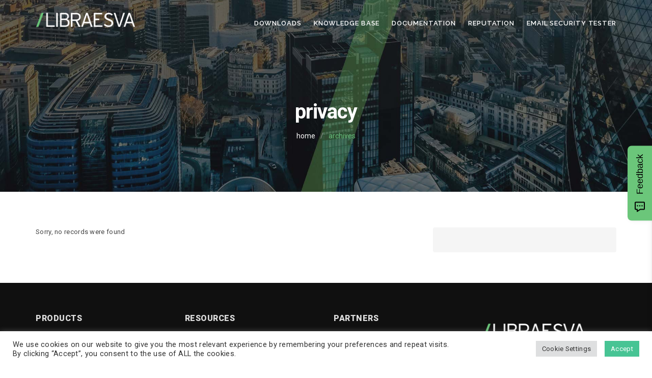

--- FILE ---
content_type: text/html; charset=UTF-8
request_url: https://docs.libraesva.com/tag/privacy/
body_size: 23861
content:
<!DOCTYPE html>
<html lang="en-US" class="no-js">
<head>
<meta http-equiv="X-UA-Compatible" content="IE=edge" />
<meta charset="UTF-8">
<meta name="viewport" content="width=device-width">
<link rel="profile" href="http://gmpg.org/xfn/11">
<link rel="pingback" href="https://docs.libraesva.com/xmlrpc.php">
<link media="all" href="https://docs.libraesva.com/wp-content/cache/autoptimize/css/autoptimize_732ef7efb12548571979a43985713434.css" rel="stylesheet"><link media="screen" href="https://docs.libraesva.com/wp-content/cache/autoptimize/css/autoptimize_c73c3fd1ef317a3959a87b71507b4ba1.css" rel="stylesheet"><title>privacy &#8211; Libraesva Docs</title>
<meta name='robots' content='max-image-preview:large' />
<link rel='dns-prefetch' href='//www.googletagmanager.com' />
<link rel='dns-prefetch' href='//fonts.googleapis.com' />
<link rel='preconnect' href='https://fonts.gstatic.com' crossorigin />
<link rel="alternate" type="application/rss+xml" title="Libraesva Docs &raquo; Feed" href="https://docs.libraesva.com/feed/" />
<link rel="alternate" type="application/rss+xml" title="Libraesva Docs &raquo; Comments Feed" href="https://docs.libraesva.com/comments/feed/" />
<link rel="alternate" type="application/rss+xml" title="Libraesva Docs &raquo; privacy Tag Feed" href="https://docs.libraesva.com/tag/privacy/feed/" />
























<link rel='stylesheet' id='manual-fonts-css' href='//fonts.googleapis.com/css?family=Roboto:100,200,300,400,500,600,700,800,900%7CRaleway:100,200,300,400,500,600,700,800,900&#038;subset=latin' media='all' />





<link rel='stylesheet' id='bsf-Defaults-css' href='https://docs.libraesva.com/wp-content/cache/autoptimize/css/autoptimize_single_36ea4805809e6b690c2f5126a0808297.css?ver=3.21.1' media='all' />



<link rel="preload" as="style" href="https://fonts.googleapis.com/css?family=Roboto:100,300,400,500,700,900,100italic,300italic,400italic,500italic,700italic,900italic%7CRaleway:100,200,300,400,500,600,700,800,900,100italic,200italic,300italic,400italic,500italic,600italic,700italic,800italic,900italic%7CDosis:200,300,400,500,600,700,800&#038;display=swap&#038;ver=6.9" /><link rel="stylesheet" href="https://fonts.googleapis.com/css?family=Roboto:100,300,400,500,700,900,100italic,300italic,400italic,500italic,700italic,900italic%7CRaleway:100,200,300,400,500,600,700,800,900,100italic,200italic,300italic,400italic,500italic,600italic,700italic,800italic,900italic%7CDosis:200,300,400,500,600,700,800&#038;display=swap&#038;ver=6.9" media="print" onload="this.media='all'"><noscript><link rel="stylesheet" href="https://fonts.googleapis.com/css?family=Roboto:100,300,400,500,700,900,100italic,300italic,400italic,500italic,700italic,900italic%7CRaleway:100,200,300,400,500,600,700,800,900,100italic,200italic,300italic,400italic,500italic,600italic,700italic,800italic,900italic%7CDosis:200,300,400,500,600,700,800&#038;display=swap&#038;ver=6.9" /></noscript><script src="https://docs.libraesva.com/wp-includes/js/jquery/jquery.min.js?ver=3.7.1" id="jquery-core-js"></script>
<script defer src="https://docs.libraesva.com/wp-includes/js/jquery/jquery-migrate.min.js?ver=3.4.1" id="jquery-migrate-js"></script>
<script defer id="cookie-law-info-js-extra" src="[data-uri]"></script>
<script defer src="https://docs.libraesva.com/wp-content/cache/autoptimize/js/autoptimize_single_c5592a6fda4d0b779f56db2d5ddac010.js?ver=3.3.9.1" id="cookie-law-info-js"></script>
<script defer id="cookie-law-info-ccpa-js-extra" src="[data-uri]"></script>
<script defer src="https://docs.libraesva.com/wp-content/cache/autoptimize/js/autoptimize_single_d74015eee8e8a5907e4dc32027d21e8c.js?ver=3.3.9.1" id="cookie-law-info-ccpa-js"></script>
<script defer src="https://docs.libraesva.com/wp-content/plugins/download-manager/bootstrap/js/bootstrap.min.js?ver=6.9" id="wpdm-bootstrap-js"></script>
<script defer src="https://docs.libraesva.com/wp-content/cache/autoptimize/js/autoptimize_single_ad48c3310169465f70eb2c31fb9929b3.js?ver=6.9" id="jquery-cookie-js"></script>
<script defer src="https://docs.libraesva.com/wp-content/cache/autoptimize/js/autoptimize_single_1533dd6dba5670e962b6ee727fbd4bc3.js?ver=6.9" id="frontjs-js"></script>
<script defer src="https://docs.libraesva.com/wp-content/plugins/download-manager/js/chosen.jquery.min.js?ver=6.9" id="jquery-choosen-js"></script>
<script defer src="https://docs.libraesva.com/wp-content/cache/autoptimize/js/autoptimize_single_8fa20e079975ce800c4c89c946615fea.js?ver=1" id="manual-ajax-call-linkurl-js"></script>
<script defer src="https://docs.libraesva.com/wp-content/cache/autoptimize/js/autoptimize_single_bc11e3a60761a44c474e121e75a19f2a.js?ver=1" id="manual-history-js"></script>

<!-- Google tag (gtag.js) snippet added by Site Kit -->
<!-- Google Analytics snippet added by Site Kit -->
<script defer src="https://www.googletagmanager.com/gtag/js?id=GT-WRDDZG8" id="google_gtagjs-js"></script>
<script defer id="google_gtagjs-js-after" src="[data-uri]"></script>
<script defer src="data:text/javascript;base64,"></script><link rel="https://api.w.org/" href="https://docs.libraesva.com/wp-json/" /><link rel="alternate" title="JSON" type="application/json" href="https://docs.libraesva.com/wp-json/wp/v2/tags/53" /><link rel="EditURI" type="application/rsd+xml" title="RSD" href="https://docs.libraesva.com/xmlrpc.php?rsd" />
<meta name="generator" content="WordPress 6.9" />
<meta name="generator" content="Site Kit by Google 1.170.0" /><meta name="generator" content="Redux 4.5.10" />	
	<style type="text/css">.footer-go-uplink { color:rgba(176,176,176,1); font-size:24px!important; }
.navbar-inverse .navbar-nav>.active>a, .navbar-inverse .navbar-nav>.current_page_item>a {color:#65bc7b!important; }#navbar ul li.has-sub:hover > ul, #navbar ul li.has-sub:hover > div, #navbar ul li.menu-item-has-children:hover > ul { border-radius:0px 0px 0px 0px; }.navbar-inverse .navbar-nav>li>a { color:#ffffff; } #navbar ul li > ul li a { color:#9d9d9d!important; } .navbar-inverse .navbar-nav>li>a:hover, .navbar-inverse .navbar-nav>li>a:focus { color:#65bc7b; }#navbar ul li > ul, #navbar ul li > ul li > ul { background-color:#262626; border-color:#262626; box-shadow: 0 5px 11px 0 rgba(0,0,0,.27); padding: 10px 0px;} #navbar ul li > ul li a:hover { color:#FFFFFF!important; } @media (max-width: 991px){ .mobile-menu-holder{ background:#F9F9F9; } .mobile-menu-holder li a { color:#5B5B5B; } .mobile-menu-holder li a:hover { color: #929191; background:none; }  .mobile-menu-holder li > ul li a { color: #8E8E8E!important;  }  .mobile-menu-holder li > ul li a:hover{ color: #504f4f!important; } .mobile_menu_arrow { color:#5B5B5B; } .mobile_menu_arrow:hover { color:#929191; } .mobile-menu-holder ul > li { border-bottom: 1px solid rgba(241,241,241,0.9)!important; } } @media (max-width: 991px) and (min-width: 768px){ .navbar-inverse .navbar-toggle { top:18px; } } @media (max-width: 767px){ .navbar-inverse .navbar-toggle { border:none!important; top:18px; } } .theme-social-icons li a, .shopping_cart_header .header_cart{ color:#ffffff; } .theme-social-icons li a:hover { color:#65bc7b; } .hamburger-menu span { background:#ffffff; } #navbar ul li > ul li.active a { color:#FFFFFF!important; }@media (max-width: 991px){ .mobile-menu-holder i.menu_arrow_first_level.fa.fa-caret-down { float: right;  padding: 5px; } .mobile-menu-holder ul > li { border-bottom: 1px solid rgba(241, 241, 241, 0.92); } .mobile-menu-holder li > ul li a i { display: block; float: right; margin-top: 6px; } .mobile-menu-holder ul.sub-menu li:last-child, .mobile-menu-holder ul > li:last-child{ border-bottom:none; } }span.burger-icon-top, span.burger-icon-bottom { background:#ffffff; }.navbar-inverse i.navbar-toggle{ cursor:pointer;  background:#333333; } .navbar-inverse i.navbar-toggle:hover { background:#001040; }img.inner-page-white-logo { display: none; } img.home-logo-show { display: block; } nav.navbar.after-scroll-wrap img.inner-page-white-logo{ display: none; } nav.navbar.after-scroll-wrap img.home-logo-show { display: block; } .navbar { z-index: 99; border: none; } .header_control_text_align { text-align:center; } .page_opacity.header_custom_height_new{ padding: 100px 0px 100px 0px; }@media (max-width:991px) { .page_opacity.header_custom_height_new { padding: 80px 0px 80px 0px; } } .noise-break, .page_opacity.header_custom_height_new, .parallax-mirror { border-radius:0px 0px 0px 0px; }.noise-break { background: #F7F7F7 url(https://docs.libraesva.com/wp-content/uploads/2021/05/London-Green-line-2.jpeg);
			background-position:center bottom; 
			background-size:cover; 
			 
			background-attachment:scroll; 
}h1.custom_h1_head { font-family: Roboto; font-size:40px; text-transform:none; line-height:55px; letter-spacing:-1px; word-spacing:0px; color:#ffffff; font-weight:700;   word-wrap: break-word; overflow-wrap: break-word; }@media (max-width: 767px) { h1.custom_h1_head { font-size:28px!important; line-height:28px!important; letter-spacing:-1px!important;  } }#breadcrumbs a{ color:#ffffff; } #breadcrumbs a:hover{ color:#65bc7b; }  #breadcrumbs span { color:rgba(145,145,145,1); } .trending-search span.popular-keyword-title { color:#ffffff; } .trending-search a.trending-search-popular-keyword { color:#ffffff; } .trending-search a.trending-search-popular-keyword:hover { color:#47C494; }@media (max-width: 767px){ .navbar { min-height: auto; } .navbar, .navbar .nav-fix, .hamburger-menu { height: 92px!important; } }@media (min-width:768px) and (max-width:991px) { .navbar { position:relative!important; background:#FFFFFF!important; } .jumbotron_new.jumbotron-inner-fix .inner-margin-top{ padding-top: 0px!important; } .navbar-inverse .navbar-nav > li > a { color: #181818!important; } .padding-jumbotron{  padding:0px 0px 0px; } body.home .navbar-inverse .navbar-nav>li>a { color: #000000!important; } body.home .navbar-inverse .navbar-nav > li > a:hover{ color: #7C7C7C!important; } img.inner-page-white-logo { display: none; } img.home-logo-show { display: block; } ul.nav.navbar-nav.hidemenu { display: block; }} 
@media (max-width:767px) { .navbar { position:relative!important; background:#FFFFFF!important; } .padding-jumbotron{ padding:0px 10px;  } .navbar-inverse .navbar-nav > li > a { color: #181818!important; padding-top: 10px!important; } .jumbotron_new.jumbotron-inner-fix .inner-margin-top { padding-top: 0px!important;  } .navbar-inverse .navbar-nav > li > a { border-top: none!important; } body.home .navbar-inverse .navbar-nav>li>a { color: #000000!important; } body.home .navbar-inverse .navbar-nav > li > a:hover{ color: #7C7C7C!important; } img.inner-page-white-logo { display: none; } img.home-logo-show { display: block; } }body.home nav.navbar.after-scroll-wrap, body nav.navbar.after-scroll-wrap { box-shadow: none; }.custom-nav-logo { height:30px!important;   } @media (max-width: 767px) { .custom-nav-logo {     }  } nav.navbar.after-scroll-wrap .custom-nav-logo {   } nav.navbar.after-scroll-wrap .hamburger-menu span { margin-top: 26px; }table.wc-block-cart-items .wc-block-components-product-metadata__description p, #learn-press-course-curriculum.course-curriculum ul.curriculum-sections .section-content .course-item .item-icon, .lp-pmpro-membership-list h2.lp-title, .lp-single-course .course-quick-info ul li span.label, body { color: #424242; font-family:"Roboto",Arial, Helvetica, sans-serif!important;font-size: 13px;line-height: 1.4;letter-spacing: 0.3px; font-weight: 400; }.counter-number, body.course-item-popup #learn-press-content-item .course-item-title, h1 {  font-family: "Roboto",Arial, Helvetica, sans-serif; font-weight:700; font-size:36px; line-height: 40px; text-transform:none; letter-spacing: 0.2px; color: #363d40;  }.lp-pmpro-membership-list .lp-price, h2 {  font-family: "Roboto",Arial, Helvetica, sans-serif; font-weight:700; font-size:31px; line-height: 35px; text-transform:none; letter-spacing: 0.2px; color: #626363;  }.service_table_holder .price{ font-family: "Roboto",Arial, Helvetica, sans-serif; }h3 {  font-family: "Roboto",Arial, Helvetica, sans-serif; font-weight:500; font-size:26px; line-height: 34px; text-transform:none; letter-spacing: 0.2px; color: #585858;  }.review-form h4, .review-form h3, .course-rating h3, .single-lp_course .lp-single-course .course-author .author-name, #lp-single-course .related_course .related-title, .manual-course-wrapper .course-box .course-info .course-price.h4, h4 {  font-family: "Roboto",Arial, Helvetica, sans-serif; font-weight:500; font-size:21px; line-height: 24px; text-transform:none; letter-spacing: 0.2px; color: #585858;  }.lp-user-profile #profile-content-wishlist .learn-press-wishlist-courses li .course-title h3, .lp-single-instructor span.course-title, .lp-single-instructor span.instructor-display-name, .lp-list-instructors .ul-list-instructors li.item-instructor .instructor-display-name, .learn-press-courses[data-layout=grid] .course-content .course-title, #popup-sidebar .section-header .section-title, .wp-block-woocommerce-cart .wp-block-woocommerce-cart-cross-sells-block .cross-sells-product div .wc-block-components-product-name, table.wc-block-cart-items .wc-block-components-product-name, ul.learn-press-wishlist-courses h3, .lp-profile-content .course-box .course-info h3.course-title, #course-item-content-header .course-title, .course-curriculum ul.curriculum-sections .section-header .section-title, .manual-course-wrapper .course-box .course-info .course-price, .manual-course-wrapper .course-box .course-info .course-price.h5, .sidebar-widget h1, .sidebar-widget h2, .sidebar-widget h3, h5 {  font-family: "Roboto",Arial, Helvetica, sans-serif; font-weight:900; font-size:16px; line-height: 20px; text-transform:uppercase; letter-spacing: 0.5px; color: #585858;  }.learn-press-tabs .learn-press-tabs__tab>label a, .statistic-box .statistic-box__text, .lp-single-instructor .ul-instructor-courses .price-categories .course-item-price .price, .lp-single-instructor .ul-instructor-courses .price-categories .course-item-price .free, .lp-archive-courses .course-content .course-info .course-price .free, .lp-archive-courses .course-content .course-info .course-price .price, .archive-course-widget-outer .course-title, ul.learn-press-courses .course-box .course-info .course-price.h6, .manual-course-wrapper .course-box .course-info .course-price.h6, h6 {  font-family: "Roboto",Arial, Helvetica, sans-serif; font-weight:500; font-size:14px; line-height: 20px; text-transform:none; letter-spacing: 0.2px; color: #585858;  }nav.navbar { position: absolute; width: 100%; background: transparent; } .jumbotron_new.jumbotron-inner-fix{ position: inherit; } .jumbotron_new .inner-margin-top { padding-top: 92px; }.navbar .nav-fix, .hamburger-menu { height:92px!important; }.navbar { min-height:92px; }.navbar-inverse .navbar-nav>li>a { line-height: 92px!important; } .navbar-brand { height: auto; } .hamburger-menu span { margin-top: 32px; } nav.navbar.after-scroll-wrap { min-height: auto; }nav.navbar.after-scroll-wrap .hamburger-menu { height: 60px!important; }nav.navbar { background:rgba(255,255,255,0); }.form-group.menu-bar-form .form-control, .form-group.menu-bar-form .button-custom.custom-simple-search { background: rgba(255,255,255,0.9)!important; } .form-group.menu-bar-form .form-control::-webkit-input-placeholder { color: #888888; } .form-group.menu-bar-form .form-control:-ms-input-placeholder { color: #888888; } .form-group.menu-bar-form .form-control::placeholder { color: #888888; } .navbar .form-group.menu-bar-form { top: 7px; } .navbar .form-group.menu-bar-form .form-control { border: 1px solid #e2e7ee!important; min-height: 40px; border-radius: 45px!important; padding-left: 38px; font-size: 14px; } .navbar .form-group.menu-bar-form input:focus{  border: 1px solid #65bc7b!important; } .navbar .form-control.header-search.search_loading { background: #fff url("https://docs.libraesva.com/wp-content/themes/manual/img/loader.svg") no-repeat right 5px center!important; } @media (max-width:767px) { .navbar .form-control.header-search.search_loading { background: #fff url("https://docs.libraesva.com/wp-content/themes/manual/img/loader.svg") no-repeat right 5px center!important; } } .navbar .form-group.menu-bar-form select.search-expand-types, .navbar .form-group.menu-bar-form .button-custom { display:none; } .navbar .form-group.menu-bar-form .form-control {		
border-bottom: !important; border-left: !important; border-right: !important; border-style: solid!important; border-color: !important; }@media (max-width: 991px){ .navbar-toggle{ background:#47C494!important; } .navbar-toggle:hover{ background:#333333!important; }  .navbar-header .fa-bars:before { color:#ffffff!important; }  }body.boxed_layout .theme_box_wrapper { max-width: 1230px; } @media (min-width: 1200px) { .container { width: 1170px; } .elementor-section.elementor-section-boxed > .elementor-container { max-width: 1170px; padding-right: 6px; padding-left: 6px; }}#popup-sidebar .course-curriculum .course-item.current:after, #popup-sidebar .course-curriculum .course-item.item-current:after, .course-curriculum ul.curriculum-sections .section-content .course-item .meta-left .course-format-icon, .course-curriculum ul.curriculum-sections .section-header .meta, .course-curriculum ul.curriculum-sections .section-header .collapse, .wpdocs-stats .wpdocs-stat-item i, .lp-profile-content .course-box .course-meta .meta-icon, .browse-help-desk .browse-help-desk-div .i-fa:hover, ul.news-list li.cat-lists:hover:before, .body-content li.cat.inner:hover:before, .kb-box-single:hover:before, #list-manual li a.has-child.dataicon:before, #list-manual li a.has-inner-child.dataicon:before, .manual_related_articles h5:before, .manual_attached_section h5:before, .tagcloud.singlepgtag span i, form.searchform i.livesearch, span.required, .woocommerce .star-rating, .woocommerce-page .star-rating, .kb_tree_viewmenu ul li.root_cat a.kb-tree-recdisplay:before, .kb_tree_viewmenu_elementor ul li.root_cat a.kb-tree-recdisplay:before, .kb_tree_viewmenu ul li.root_cat_child a.kb-tree-recdisplay:before, .kb_tree_viewmenu_elementor ul li.root_cat_child a.kb-tree-recdisplay:before, #bbpress-forums .bbp-forum-title-container a:before, .body-content .collapsible-panels h4:before, .body-content .collapsible-panels h5:before, .portfolio-next-prv-bar .hvr-icon-back, .portfolio-next-prv-bar .hvr-icon-forward, .body-content .blog:before, #bbpress-forums .bbp-forum-title-container a:after, ul li.kb_tree_title a:hover:before, #list-manual li a.doc-active.has-child i:before, span.inlinedoc-postlink.inner:hover, .lp-single-course .course-meta i.icon, .course-review .review-stars-rated .review-stars > li span, button.learn-press-course-wishlist:before, .lp-single-course .course-quick-info ul li i, .review-stars-rated .review-stars.filled, .rating-box .review-stars-rated .review-stars>li span, .review-stars-rated .review-stars.empty, .review-stars-rated .review-stars.filled, .manual-course-wrapper .course-box .course-meta .meta-icon, #course-item-content-header .toggle-content-item:hover:before, body.single-lp_course.course-item-popup .course-item-nav .next a:before, body.single-lp_course.course-item-popup .course-item-nav .prev a:before, .manual-course-wrapper .course-box .course-related-meta .meta-icon, #course-item-content-header .toggle-content-item:before, .vc_theme_blog_post_holder .entry-meta i, .single-lp_course .course-curriculum ul.curriculum-sections .section-content .course-item.course-item-lp_lesson .section-item-link:before, .course-curriculum ul.curriculum-sections .section-content .course-item.course-item-lp_quiz .section-item-link:before, .lp-profile-extra th i, #learn-press-profile-nav .tabs > li:before, #toctoc #toctoc-body .link-h3 i, #toctoc #toctoc-body .link-h4 i, .course-extra-box__content li::before, #learn-press-course-tabs input[name="learn-press-course-tab-radio"]:nth-child(1):checked ~ .learn-press-nav-tabs .course-nav:nth-child(1) label, .bbp-topic-tags i, .wedocs-icon-envelope:before {color:#65bc7b; } .social-share-box:hover { background:#65bc7b; border: 1px solid #65bc7b; } .manual_login_page { border-top: 4px solid #65bc7b; } .learn-press-pagination .page-numbers li > .page-numbers.current, .learn-press-pagination .page-numbers li > .page-numbers:hover, .pagination .page-numbers.current, .pagination .page-numbers:hover, .pagination a.page-numbers:hover, .pagination .next.page-numbers:hover, .pagination .prev.page-numbers:hover { background-color: #65bc7b; border-color: #65bc7b; } .learn-press-pagination .page-numbers li > .page-numbers.current, .learn-press-pagination .page-numbers li > .page-numbers:hover, .pagination .page-numbers.current, .pagination .page-numbers:hover, .pagination a.page-numbers:hover, .pagination .next.page-numbers:hover, .pagination .prev.page-numbers:hover{ color: #ffffff; } blockquote { border-left: 5px solid #65bc7b; } form.bbp-login-form, .bbp-logged-in { border-top: 4px solid #65bc7b; } .woocommerce .quantity .minus:hover, .woocommerce #content .quantity .minus:hover, .woocommerce-page .quantity .minus:hover, .woocommerce-page #content .quantity .minus:hover, .woocommerce .quantity .plus:hover, .woocommerce #content .quantity .plus:hover, .woocommerce-page .quantity .plus:hover, .woocommerce-page #content .quantity .plus:hover, .shopping_cart_header .header_cart .header_cart_span { background-color:#65bc7b; } .woocommerce div.product .woocommerce-tabs ul.tabs li.active { border-top: 4px solid #65bc7b; } .woocommerce p.stars a, .woocommerce p.stars a:hover, button.learn-press-course-wishlist:hover, p.helpfulmsg i { color:#65bc7b!important;  } .sidebar-widget.widget_product_categories ul li.current-cat>a { border-left-color: #65bc7b; }.woocommerce .widget_price_filter .ui-slider-horizontal .ui-slider-range, .woocommerce-page .widget_price_filter .ui-slider-horizontal .ui-slider-range, .woocommerce .widget_price_filter .ui-slider .ui-slider-handle, .woocommerce-page .widget_price_filter .ui-slider .ui-slider-handle { background-color: #65bc7b; } .pagination>li>a:focus, .pagination>li>a:hover, .pagination>li>span:focus, .pagination>li>span:hover { background-color: #65bc7b; border-color:#65bc7b; color:#ffffff; } #bbpress-forums .bbp-forums .status-category .bbp-forum-header, #bbpress-forums .bbp-forums > .bbp-forum-header { border-top: 1px solid #65bc7b; } .sidebar-widget.widget_product_categories ul li a:hover { border-left: 5px solid #65bc7b; } a.post-page-numbers.current { color:#65bc7b; background:#ffffff; border: 1px solid #65bc7b; } .inlinedocs-sidebar ul.nav li ul { border-left: 1px dashed #65bc7b; } .lp-single-course .course-tabs .nav-tabs li.active:before, .course-rating .rating-rated-item .rating-progress .full_bar .progress-bar { background-color:#65bc7b; } #learn-press-profile-nav .tabs > li.active > a { border-left:2px solid #65bc7b; }.manual-tabpanel.manual-tabpanel-horizontal>.manual-nav-tabs li.active a { border-bottom-color: #65bc7b; }.lp-tab-sections .section-tab.active span { border-bottom: 2px solid #65bc7b; }#toctoc #toctoc-head p { border-bottom: 1px solid #65bc7b; }.social-share-box, .doc-next-prev-section .doc-prev-page:hover, .doc-next-prev-section .doc-next-page:hover{ border: 1px solid #65bc7b; }:root {--lp-primary-color: #65bc7b;} .lp-archive-courses .course-content .course-categories a:first-child { background:#65bc7b; }ol.wedocs-breadcrumb li.delimiter i.wedocs-icon-angle-right:before, ol.wedocs-breadcrumb li.wedocs-icon-home { color:#65bc7b; }a, a:focus, .body-content .knowledgebase-cat-body h4 a, .body-content .knowledgebase-body h5:before, .body-content .knowledgebase-body h5 a, .body-content .knowledgebase-body h6 a, .body-content .knowledgebase-body h4 a, .body-content .knowledgebase-body h3 a, #bbpress-forums .bbp-reply-author .bbp-author-name, #bbpress-forums .bbp-topic-freshness > a, #bbpress-forums li.bbp-body ul.topic li.bbp-topic-title a, #bbpress-forums .last-posted-topic-title a, #bbpress-forums .bbp-forum-link, #bbpress-forums .bbp-forum-header .bbp-forum-title, .body-content .blog .caption h2 a, a.href, .body-content .collapsible-panels p.post-edit-link a, .tagcloud.singlepg a, h4.title-faq-cat a, .portfolio-next-prv-bar .portfolio-prev a, .portfolio-next-prv-bar .portfolio-next a, .search h4 a, .portfolio-filter ul li span, ul.news-list.doc-landing li a, .kb-box-single a, .portfolio-desc a, .woocommerce ul.products li.product a, .kb_tree_viewmenu ul li a, .kb_tree_viewmenu_elementor ul li a,  #bbpress-forums .bbp-admin-links a, .woocommerce div.product div.product_meta>span span, .woocommerce div.product div.product_meta>span a, td.product-name a, .body-content .blog-author h5.author-title a, .entry-content .inlinedocs-sidebar a, .single-lp_course .course-curriculum ul.curriculum-sections .section-content .course-item.item-locked .course-item-status:before, #learn-press-profile-nav .tabs > li a, .lp-tab-sections .section-tab a, .lp-profile-content .course-box .course-info h3.course-title a, .lp-list-table tbody tr td a, table.lp-pmpro-membership-list a, p.pmpro_actions_nav a, .woocommerce .woocommerce-MyAccount-navigation ul li a, .vc_theme_blog_post_holder .entry-header a, ul.learn-press-courses .course .course-title a, .lp-sub-menu li a, .widget_lp-widget-recent-courses .course-title, .monitor_frame_main_div .portfolio_title a, #toctoc a, #popup-course #popup-footer .course-item-nav .next a, #bbpress-forums .bbp-template-notice a, .wedocs-single-wrap .wedocs-sidebar ul.doc-nav-list li.wd-state-open > a > .wedocs-caret, .wedocs-single-wrap .wedocs-sidebar ul.doc-nav-list li.wd-state-closed > a > .wedocs-caret, .wedocs-single-wrap .wedocs-sidebar ul.doc-nav-list li ul.children a, .learn-press-courses[data-layout=grid] .course-content .course-title, .lp-single-instructor span.course-title, .lp-user-profile #profile-content-wishlist .learn-press-wishlist-courses li .course-title h3, .wedocs-single-wrap .wedocs-single-content ol.wedocs-breadcrumb li span, .course-curriculum ul.curriculum-sections .section-content .course-item .course-item-title span.item-name { color:#585858; } a:hover, .body-content .knowledgebase-cat-body h4 a:hover, .body-content .knowledgebase-body h6:hover:before, .body-content .knowledgebase-body h5:hover:before, .body-content .knowledgebase-body h4:hover:before, .body-content .knowledgebase-body h3:hover:before, .body-content .knowledgebase-body h6 a:hover, .body-content .knowledgebase-body h5 a:hover, .body-content .knowledgebase-body h4 a:hover, .body-content .knowledgebase-body h3 a:hover, #bbpress-forums .bbp-reply-author .bbp-author-name:hover, #bbpress-forums .bbp-topic-freshness > a:hover, #bbpress-forums li.bbp-body ul.topic li.bbp-topic-title a:hover, #bbpress-forums .last-posted-topic-title a:hover, #bbpress-forums .bbp-forum-link:hover, #bbpress-forums .bbp-forum-header .bbp-forum-title:hover, .body-content .blog .caption h2 a:hover, .body-content .blog .caption span:hover, .body-content .blog .caption p a:hover, .sidebar-nav ul li a:hover, .tagcloud a:hover , a.href:hover, .body-content .collapsible-panels p.post-edit-link a:hover, .tagcloud.singlepg a:hover, .body-content li.cat a:hover, h4.title-faq-cat a:hover, .portfolio-next-prv-bar .portfolio-prev a:hover, .portfolio-next-prv-bar .portfolio-next a:hover, .search h4 a:hover, .portfolio-filter ul li span:hover, ul.news-list.doc-landing li a:hover, .news-list li:hover:before, .body-content li.cat.inner:hover:before, .kb-box-single:hover:before, .kb_article_type li.articles:hover:before, .kb-box-single a:hover, .portfolio-desc a:hover, .woocommerce ul.products li.product a:hover, .kb_tree_viewmenu h6 a:hover, .kb_tree_viewmenu_elementor h6 a:hover, .kb_tree_viewmenu h6 a:hover:before, .kb_tree_viewmenu_elementor h6 a:hover:before, .kb_tree_viewmenu h5 a:hover, .kb_tree_viewmenu_elementor h5 a:hover, .kb_tree_viewmenu h5 a:hover:before,  .kb_tree_viewmenu_elementor h5 a:hover:before,  .kb_tree_viewmenu ul li a:hover, .kb_tree_viewmenu_elementor ul li a:hover, #bbpress-forums li.bbp-body ul.topic li.bbp-topic-title:hover:before, #bbpress-forums .bbp-admin-links a:hover, .widget_display_topics li:hover:before, .woocommerce div.product div.product_meta>span span:hover, .woocommerce div.product div.product_meta>span a:hover, .body-content li.cat.inner a:hover:before, .vc_kb_article_type li.articles a:hover:before, .footer-go-uplink:hover, a.post-edit-link:hover, .body-content .collapsible-panels h4:hover:before, .body-content .collapsible-panels h5:hover:before, td.product-name a:hover, ul.vc_kbcat_widget li:hover:before, .sidebar-widget .display-faq-section li.cat-item a:hover:before, .body-content .display-faq-section ul li.cat-item.current-cat a:before, .single-lp_course .course-curriculum ul.curriculum-sections .section-content .course-item.item-locked .course-item-status:hover:before, #learn-press-profile-nav .tabs > li.dashboard:hover:before, #learn-press-profile-nav .tabs > li.courses:hover:before, #learn-press-profile-nav .tabs > li.quizzes:hover:before, #learn-press-profile-nav .tabs > li.wishlist:hover:before, #learn-press-profile-nav .tabs > li.orders:hover:before, #learn-press-profile-nav .tabs > li.settings:hover:before, .lp-tab-sections .section-tab a:hover, .lp-profile-content .course-box .course-info h3.course-title a:hover, .lp-list-table tbody tr td a:hover, .learn-press-courses .learn-press-course-wishlist.wishlist-button:hover, table.lp-pmpro-membership-list a:hover, p.pmpro_actions_nav a:hover, .woocommerce .woocommerce-MyAccount-navigation ul li a:hover, .vc_theme_blog_post_holder .entry-header a:hover, ul.learn-press-courses .course .course-title a:hover, .lp-sub-menu li a:hover, .widget_lp-widget-recent-courses .course-title:hover, .woocommerce ul.cart_list li a:hover, .shopping_cart_dropdown ul li a:hover, .monitor_frame_main_div .portfolio_title a:hover, #toctoc a:hover, #list-manual li a.doc-active, #list-manual li a.doc-active-normal, .mobile-menu-holder.doc-mobile-menu .navbar-nav li a.doc-active-normal, .mobile-menu-holder.doc-mobile-menu a.has-child > i, #list-manual-phone li a.has-inner-child > i, #popup-course #popup-footer .course-item-nav .next a:hover, .inlinedocs-sidebar .nav>.active>a, .inlinedocs-sidebar .nav>li.active> span i, #bbpress-forums .bbp-template-notice a:hover, .wedocs-single-wrap .wedocs-sidebar ul.doc-nav-list > li > a:before, .wedocs-single-wrap .wedocs-sidebar ul.doc-nav-list li.wd-state-open > a:hover > .wedocs-caret, .wedocs-single-wrap .wedocs-sidebar ul.doc-nav-list li.wd-state-closed > a:hover > .wedocs-caret, .wedocs-single-wrap .wedocs-sidebar ul.doc-nav-list li ul.children a:hover, ul.manual-searchresults li a:hover:before, .learn-press-courses[data-layout=grid] .course-content .course-title:hover, .lp-user-profile #profile-content-wishlist .learn-press-wishlist-courses li .course-title h3:hover, .wedocs-single-wrap .wedocs-single-content ol.wedocs-breadcrumb li span:hover, .course-curriculum ul.curriculum-sections .section-content .course-item .course-item-title span.item-name:hover { color:#65bc7b; } li.current-singlepg-active a, li.current-singlepg-active a:before, .kb_article_type li.articles a:hover:before, .sidebar-widget .display-faq-section li.cat-item:hover:before, ul.manual-searchresults li.live_search_attachment_icon a:hover:before, ul.manual-searchresults li.live_search_portfolio_icon a:hover:before, ul.manual-searchresults li.live_search_forum_icon a:hover:before, .body-content .blog-author h5.author-title a:hover, span.edit-link a.vc_inline-link:hover, .body-content .search:hover:before, ul.manual-searchresults li.live_search_doc_icon a:hover:before, ul.manual-searchresults li.live_search_kb_icon a:hover:before, ul.manual-searchresults li.live_search_faq_icon a:hover:before, ul.manual-searchresults li.live_search_lp_quiz_icon a:hover:before, ul.manual-searchresults li.live_search_lp_lesson_icon a:hover:before, ul.manual-searchresults li.live_search_lp_course_icon a:hover:before, #list-manual li a.has-inner-child > i, #list-manual li a.has-child.dataicon i:before,  #list-manual li a.has-inner-child.dataicon i:before, #list-manual li a.doc-active.has-inner-child i:before, .doc-root-child-plus-icon, .lp-single-instructor span.course-title:hover { color:#65bc7b!important; }#list-manual .underline_link:before, .mCSB_container .underline_link:before, .mobile-menu-holder.doc-mobile-menu .underline_link:before{  background-color:#65bc7b; } .mobile-menu-holder.doc-mobile-menu .navbar-nav li a.doc-active, .mobile-menu-holder.doc-mobile-menu a.has-inner-child > i, .mobile-menu-holder.doc-mobile-menu a:hover, .body-content .wedocs-sidebar .current_page_item a:hover, .wedocs-single-wrap .wedocs-sidebar ul.doc-nav-list > li.current_page_parent li.current_page_item > a, .wedocs-single-wrap .wedocs-sidebar ul.doc-nav-list > li.current_page_item li.current_page_item > a, .wedocs-single-wrap .wedocs-sidebar ul.doc-nav-list > li.current_page_ancestor li.current_page_item > a { color:#65bc7b!important; } .mobile-menu-holder.doc-mobile-menu a, .body-content .wedocs-sidebar .current_page_item a { color:#585858!important; }.doc-next-prev-section a .doc-page-title, .entry-content a, .manual_attached_section a, #toctoc #toctoc-head a.sh_toc, .page-title-header span.inlinedoc-postlink, span.inlinedoc-postlink.inner, .wedocs-single-wrap .wedocs-single-content article footer.entry-footer.wedocs-entry-footer .wedocs-help-link a, .wp-block-woocommerce-cart-items-block table.wc-block-cart-items .wc-block-cart-items__row .wc-block-cart-item__quantity .wc-block-cart-item__remove-link { color:#1e73be; }.entry-content a:hover, .manual_attached_section a:hover, #toctoc #toctoc-head a:hover.sh_toc, .page-title-header span.inlinedoc-postlink:hover, span.inlinedoc-postlink.inner:hover, .doc-next-prev-section a:hover .doc-page-title, .wedocs-single-wrap .wedocs-single-content article footer.entry-footer.wedocs-entry-footer .wedocs-help-link a:hover, .wp-block-woocommerce-cart-items-block table.wc-block-cart-items .wc-block-cart-items__row .wc-block-cart-item__quantity .wc-block-cart-item__remove-link:hover { color:#65bc7b; }.learnpress-page .lp-button.lp-btn-wishlist, .custom-link, .more-link, .load_more a, a.custom-link-blog, a.custom-link i {color:#65bc7b!important;} .learnpress-page .lp-button.lp-btn-wishlist:hover, .custom-link:hover, .more-link:hover, .load_more a:hover, a.custom-link-blog:hover { color:#001040!important; }.comment-respond .comment-form input[type=submit], .shopping_cart_dropdown .qbutton, .custom-botton, input[type=submit], .custom_login_form input[type="submit"], .container .blog-btn, button, a.button, .bbp-submit-wrapper button, #bbpress-forums #bbp-your-profile fieldset.submit button, .wp-block-search .wp-block-search__button {  color:#ffffff; background-color:#65bc7b;  } .comment-respond .comment-form input[type=submit]:hover, .shopping_cart_dropdown .qbutton:hover, .custom-botton:hover, input[type=submit]:hover, .container .blog-btn:hover, button:hover, a.button:hover, .bbp-submit-wrapper button:hover, #bbpress-forums #bbp-your-profile fieldset.submit button:hover, .custom_login_form input[type="submit"]:hover, .wp-block-search .wp-block-search__button:hover {  color:; background-color:#001040;  }.woocommerce-notices-wrapper .wc-block-components-notice-banner>.wc-block-components-notice-banner__content .wc-forward, .woocommerce a.button, .woocommerce .wc-proceed-to-checkout a.button.alt, body:not(.woocommerce-block-theme-has-button-styles) .wc-block-components-button:not(.is-link), .woocommerce .wc-proceed-to-checkout a.button, .woocommerce ul.products li.product a.button, a.wp-block-file__button, a.wp-block-button__link, .woocommerce button.button.alt, .woocommerce #respond input#submit, .woocommerce button.button, .woocommerce input.button, .woocommerce nav.woocommerce-pagination ul li span.current, .wp-block-woocommerce-cart .wp-block-woocommerce-cart-cross-sells-block .cross-sells-product .wc-block-components-product-button__button { color:#ffffff; background-color:#65bc7b; }.woocommerce-notices-wrapper .wc-block-components-notice-banner>.wc-block-components-notice-banner__content .wc-forward:hover, .woocommerce a.button:hover, .woocommerce .wc-proceed-to-checkout a.button.alt:hover, body:not(.woocommerce-block-theme-has-button-styles) .wc-block-components-button:hover:not(.is-link),.woocommerce .wc-proceed-to-checkout a.button:hover, .woocommerce ul.products li.product a.button:hover, a.wp-block-file__button:hover, a.wp-block-button__link:hover, .woocommerce button.button.alt:hover, .woocommerce #respond input#submit:hover, .woocommerce button.button:hover, .woocommerce input.button:hover, .woocommerce nav.woocommerce-pagination ul li span.current:hover, .wp-block-woocommerce-cart .wp-block-woocommerce-cart-cross-sells-block .cross-sells-product .wc-block-components-product-button__button:hover { color:; background-color:#001040; }.woocommerce-notices-wrapper .wc-block-components-notice-banner>.wc-block-components-notice-banner__content .wc-forward, .woocommerce a.button::before{ color:#ffffff!important; } .woocommerce-notices-wrapper .wc-block-components-notice-banner>.wc-block-components-notice-banner__content .wc-forward:hover, .woocommerce a.button:hover::before { color:!important; }.learn-press-courses[data-layout=list] .course-content .course-readmore a {  color:#ffffff!important; background:#65bc7b!important;  } .learn-press-courses[data-layout=list] .course-content .course-readmore a:hover {  color:!important; background:#001040!important;  }#learn-press-profile-basic-information button[type=submit], .lp-list-instructors .ul-list-instructors li.item-instructor .instructor-btn-view, .lp-button, .learnpress-page .lp-button, .lp-pmpro-membership-list a.custom-botton, .lp-single-course .purchase-course .lp-button, .lp-single-course .lp-course-buttons .button-enroll-course, .lp-button {  color:#ffffff; background-color:#65bc7b;  } #learn-press-profile-basic-information button[type=submit]:hover, .lp-list-instructors .ul-list-instructors li.item-instructor .instructor-btn-view:hover, .learnpress-page .lp-button:hover, .lp-pmpro-membership-list a.custom-botton:hover, .lp-single-course .purchase-course .lp-button:hover, .lp-single-course .lp-course-buttons .button-enroll-course:hover, .lp-button:hover {  color:; background-color:#001040;  }.body-content .blog .caption p a i, .body-content .blog .caption p i, .page-title-header p, p.entry-meta i { color:#65bc7b; } .page-title-header span, p.entry-meta span, .learn-press-courses[data-layout=list] .course-wrap-meta .meta-item {  color:#727272!important;  }.lp-single-instructor svg, .lp-list-instructors .ul-list-instructors li.item-instructor .instructor-info>div span.lp-ico, .learn-press-courses[data-layout=list] .course-wrap-meta .meta-item::before {  color:#65bc7b;  }  .lp-single-instructor span, .lp-list-instructors .ul-list-instructors li.item-instructor .instructor-info>div span { color:#727272; }span.edit-link a, .body-content .blog .caption p a, .body-content .blog .caption p a .entry-date {  color:#A9A9A9;  } span.edit-link a:hover, .body-content .blog .caption p a:hover {  color:#46b289;  }.kb-box-single:before, .body-content .search:before, ul.manual-searchresults li.live_search_kb_icon a:before, ul.manual-searchresults li.live_search_faq_icon a:before, ul.manual-searchresults li.live_search_kb_icon a:before, ul.manual-searchresults li.live_search_doc_icon a:before, ul.manual-searchresults li.live_search_forum_icon a:before, ul.manual-searchresults li.live_search_portfolio_icon a:before, ul.manual-searchresults li.live_search_attachment_icon a:before, ul.manual-searchresults li.live_search_lp_quiz_icon a:before, ul.manual-searchresults li.live_search_lp_lesson_icon a:before, ul.manual-searchresults li.live_search_lp_course_icon a:before, .sidebar-widget.footer-widget li.cat.inner a:before, .body-content .manual_related_articles li.cat.inner a:before, .sidebar-widget .display-faq-section li.cat-item:before, .body-content .kb-single:before, ul.manual-searchresults li a:before, .ininebody .page-title-header:before, .page-title-header:before { color: #888B8A;}.learnpress_manual a, .manual-course-wrapper .course-box .course-info .course-title a, .lp-profile-header .author-social-networks a{ color:#585858!important;  }.learnpress_manual a:hover, .manual-course-wrapper .course-box .course-info .course-title a:hover, .lp-profile-header .author-social-networks a:hover{ color:#65bc7b!important; }.lp-single-course .course-meta label, .lp-single-course .course-payment label { color: #424242; } .course-curriculum ul.curriculum-sections .section-content .course-item{ font-size: 13px; } ul.learn-press-courses .course .course-title { margin: 5px 0px 18px; font-size:16px; line-height: 20px; font-weight:900; }#popup-course #popup-sidebar .course-curriculum .section .section-content .course-item .section-item-link .item-name{ font-size: 13px!important; }.learn-press-tabs .learn-press-tabs__tab.active::before{ background:#65bc7b!important; }.learn-press-tabs .learn-press-tabs__tab.active a, .lp-profile-content .learn-press-filters > li span, .lp-profile-nav-tabs li.has-child.active > ul > li.active > a{ color:#65bc7b!important; } .learn-press-message.success { border-top: 5px solid #65bc7b; }ul#list-manual > li > ul, .mCSB_container > li > ul { margin-left: 0 !important; display:block!important; } #list-manual li a.has-child i:before, #list-manual .doc-root-plus-icon, .mCSB_container li a.has-child i:before, .mCSB_container .doc-root-plus-icon{ display:none!important; } #list-manual li a.no-child, .mCSB_container li a.no-child { padding: 2px 5px 2px 0px; } ul#list-manual > li > a.has-child, .mCSB_container > li > a.has-child{ font-weight: bold;padding-left: 0 !important;margin-left: -2px;}#list-manual li.active > a, #list-manual li a:hover, .mCSB_container li.active > a, .mCSB_container li a:hover { background-color: transparent; border-radius:0px; } #list-manual li a, .mCSB_container li a { padding: 3px 5px 3px 24px; } #list-manual li a.doc-active, .doc-root-child-plus-icon, #list-manual li a i, .mCSB_container li a.doc-active, .mCSB_container li a i, #list-manual li a.has-inner-child.dataicon i:before, #list-manual li a.doc-active.has-inner-child i:before { color:#65bc7b; } #list-manual .mCSB_container li a.has-child{ padding-left: 3px!important; }.mobile-menu-holder.doc-mobile-menu li a.has-child i:before,.mobile-menu-holder.doc-mobile-menu .doc-root-plus-icon { display:none!important; }.mobile-menu-holder.doc-mobile-menu .navbar-nav > li > a.has-child span { padding-left: 4px; } .mobile-menu-holder.doc-mobile-menu li a.has-child { font-weight: bold!important; padding-left: 0 !important; margin-left: -2px!important; }.mobile-menu-holder.doc-mobile-menu li a.no-child { padding: 2px 5px 2px 0px!important; } #list-manual ul > li { margin-left:0px; }@media (max-width: 991px) { aside.doc-rtl-sidebar{ display:none; } }.body-content .collapsible-panels { background-color:rgba(250,250,250,1); }.body-content .collapsible-panels { border-radius: 0px 0px 0px 0px; }.portfolio-next-prv-bar { background-color:rgba(247,247,247,1); }body.home nav.navbar.after-scroll-wrap, body nav.navbar.after-scroll-wrap { background:rgba(254,254,254,0.9)!important; } .navbar-inverse.after-scroll-wrap .navbar-nav>li>a { color:#181818!important; } .navbar-inverse.after-scroll-wrap .navbar-nav>li>a:hover {  color:#47c494!important; } .jumbotron_new .form-group input.header-search, .elementor-widget-container .elementor_themeoption_search .form-group input.header-search{ min-height: 75px; } .jumbotron_new .searchform .button-custom, .elementor-widget-container .elementor_themeoption_search .searchform .button-custom { margin: 13px!important; padding: 13px 30px !important; min-height: auto!important; width: auto; border-top-left-radius: 3px; border-bottom-left-radius: 3px; line-height: inherit; } .jumbotron_new  select.search-expand-types, .elementor-widget-container .elementor_themeoption_search select.search-expand-types { margin: 12px 0px; right: 153px; height: 49px; background-color:#FFFFFF; } .jumbotron_new form.searchform i.livesearch { top: 48px; } .jumbotron_new .form-group input.header-search, .elementor-widget-container .elementor_themeoption_search .jumbotron_new form.searchform i.livesearch { left: 43px; } .jumbotron_new .class-pg-searchbox-fix select.search-expand-types, .elementor-widget-container .elementor_themeoption_search .class-pg-searchbox-fix select.search-expand-types { margin: 12px 0px; right: 138px; height: 49px; } .jumbotron_new .class-pg-searchbox-fix i.livesearch, .elementor-widget-container .elementor_themeoption_search .class-pg-searchbox-fix i.livesearch { left: 26px!important; } .elementor-widget-container .elementor_themeoption_search form.searchform i.livesearch{ top: 43px; left: 26px; }.jumbotron_new .searchform .button-custom, .elementor-widget-container .elementor_themeoption_search .button-custom { -webkit-border-radius: 4px!important; -moz-border-radius: 4px!important; border-radius: 4px!important; } .form-control.header-search{ border-radius:4px;  } .form-group input.header-search { padding-left: 60px; } .jumbotron_new form.searchform i.livesearch.search_icon_loading{ display:none; }.form-control.header-search.search_loading { background: #fff url("https://docs.libraesva.com/wp-content/themes/manual/img/loader.svg") no-repeat left 20px center!important; } form.searchform i.livesearch, .form-group.menu-bar-form .button-custom.custom-simple-search { color: #47c494!important; } .jumbotron_new .form-control.header-search::-webkit-input-placeholder, .elementor-widget-container .elementor_themeoption_search .form-group input.header-search::-webkit-input-placeholder { color:#888888; } .jumbotron_new .form-control.header-search:-ms-input-placeholder, .elementor-widget-container .elementor_themeoption_search .form-group input.header-search:-ms-input-placeholder { color:#888888; } .jumbotron_new .form-control.header-search::placeholder, .elementor-widget-container .elementor_themeoption_search .form-group input.header-search::placeholder { color:#888888; }  .footer-widget a {
color: #dddddd!important; } .footer-widget a:hover { color:#ffffff!important; }.footer-btm-box p, .footer-bg.footer-type-one .copyright, .footer-tertiary p { color: #828282; } .footer-link-box a,.footer-btm-box a, .footer-bg.footer-type-one .footer-btm-box-one a{ color: #9E9D9D!important;  } .footer-link-box a:hover, .footer-btm-box a:hover, .footer-bg.footer-type-one .footer-btm-box-one a:hover { color: #C4C4C4!important; } .footer-btm-box .social-footer-icon, .footer-bg.footer-type-one .social-footer-icon { color: #7E7E7E; } .footer-btm-box .social-footer-icon:hover, .footer-bg.footer-type-one .social-footer-icon:hover { color:#FFFFFF; }form.searchform i.livesearch{ animation: bounceIn 750ms linear infinite alternate; -moz-animation: bounceIn 750ms linear infinite alternate;   -webkit-animation: bounceIn 750ms linear infinite alternate; -o-animation: bounceIn 750ms linear infinite alternate; } @-webkit-keyframes bounceIn{0%,20%,40%,60%,80%,100%{-webkit-transition-timing-function:cubic-bezier(0.215,0.610,0.355,1.000);transition-timing-function:cubic-bezier(0.215,0.610,0.355,1.000);}0%{opacity:0;-webkit-transform:scale3d(.3,.3,.3);transform:scale3d(.3,.3,.3);}20%{-webkit-transform:scale3d(1.1,1.1,1.1);transform:scale3d(1.1,1.1,1.1);}40%{-webkit-transform:scale3d(.9,.9,.9);transform:scale3d(.9,.9,.9);}60%{opacity:1;-webkit-transform:scale3d(1.03,1.03,1.03);transform:scale3d(1.03,1.03,1.03);}80%{-webkit-transform:scale3d(.97,.97,.97);transform:scale3d(.97,.97,.97);}100%{opacity:1;-webkit-transform:scale3d(1,1,1);transform:scale3d(1,1,1);}}
	keyframes bounceIn{0%,20%,40%,60%,80%,100%{-webkit-transition-timing-function:cubic-bezier(0.215,0.610,0.355,1.000);transition-timing-function:cubic-bezier(0.215,0.610,0.355,1.000);}0%{opacity:0;-webkit-transform:scale3d(.3,.3,.3);-ms-transform:scale3d(.3,.3,.3);transform:scale3d(.3,.3,.3);}20%{-webkit-transform:scale3d(1.1,1.1,1.1);-ms-transform:scale3d(1.1,1.1,1.1);transform:scale3d(1.1,1.1,1.1);}40%{-webkit-transform:scale3d(.9,.9,.9);-ms-transform:scale3d(.9,.9,.9);transform:scale3d(.9,.9,.9);}60%{opacity:1;-webkit-transform:scale3d(1.03,1.03,1.03);-ms-transform:scale3d(1.03,1.03,1.03);transform:scale3d(1.03,1.03,1.03);}80%{-webkit-transform:scale3d(.97,.97,.97);-ms-transform:scale3d(.97,.97,.97);transform:scale3d(.97,.97,.97);}100%{opacity:1;-webkit-transform:scale3d(1,1,1);-ms-transform:scale3d(1,1,1);transform:scale3d(1,1,1);}}
	.bounceIn{-webkit-animation-name:bounceIn;animation-name:bounceIn;-webkit-animation-duration:.75s;animation-duration:.75s;}select.search-expand-types{ margin-right:0px; }.kb_tree_viewmenu h5 a, .kb_tree_viewmenu h6 a, .kb_tree_viewmenu_elementor h5 a, .kb_tree_viewmenu_elementor h6 a { color: inherit; }.ez-toc-title-container {
    margin-bottom: 20px;
}
#wpdmmydls td:first-child {
    padding-left: 43px !important;
}

.page-template-template-page-full-width .navbar {
    background: rgba(53, 55, 62, 0.5) !important;
    z-index: 999;
}

#menu-esva.navbar-nav {
    margin-left: 0 !important;
}

/*
 * uniform input field display across all pages (also fix manual theme bugs)
 */
nf-field textarea,
nf-field select,
nf-field input[type="date"],
nf-field input[type="datetime"],
nf-field input[type="datetime-local"],
nf-field input[type="email"],
nf-field .body-content input[type="email"],
nf-field input[type="month"],
nf-field input[type="number"],
nf-field input[type="password"],
nf-field input[type="search"],
nf-field input[type="tel"],
nf-field input[type="text"],
nf-field input[type="time"],
nf-field input[type="url"],
nf-field input[type="week"],
nf-field textarea.form-control
{
    background-color: #f5f5f5;
    border-color: #d0d0d0;
    -webkit-border-radius: 4px;
	-moz-border-radius: 4px;
	border-radius: 4px;

	background-color: #fff;
	border: 1px solid transparent;
    border-bottom-color:#DDD;
    box-shadow: inset 0 1px 2px rgba(0,0,0,.39), 0 -1px 1px #FFF, 0 1px 0 #FFF !important;
}

.body-content .nf-error-msg,
.body-content .ninja-forms-req-symbol {
    color: #e80000
}

.body-content .nf-error .ninja-forms-field {
    border: 1px solid #e80000
}

hr.ninja-forms-field {
    border-top-color: #ddd;    
}

/*
 * Layout for Security Tester with Ninja Forms
 */
@media screen and (min-width:768px) {
    nf-field.esva-left {
        float: left;
        width: 50%;
        width: calc(50% - 12px);
    }
    nf-field.esva-right {
        float: right;
        width: 50%;
    }
}

/* 
 * Layout per Better Anchor Link plugin
*/
.mwm-aal-container ul,
.mwm-aal-container ul ul,
.mwm-aal-container ul ul ul {
    margin-left: 2em;
    padding: 0;
}
.mwm-aal-container {
    margin-bottom: 2em;
}
.live_search_navigation {
    color: #6aa241;   
}
.sidebar-widget.footer-widget ul li.menu-item {
    padding-bottom: 0px !important;
    padding-top: 0px !important;
}.bbp-topic-controls{ display:none; }</style><link href="https://docs.libraesva.com/wp-content/uploads/2019/01/favicon_16.png" rel="shortcut icon"><meta name="generator" content="Powered by WPBakery Page Builder - drag and drop page builder for WordPress."/>

<!-- Google Tag Manager snippet added by Site Kit -->
<script defer src="[data-uri]"></script>

<!-- End Google Tag Manager snippet added by Site Kit -->
<noscript><style> .wpb_animate_when_almost_visible { opacity: 1; }</style></noscript>
</head>

<body class="archive tag tag-privacy tag-53 wp-embed-responsive wp-theme-manual  wpb-js-composer js-comp-ver-8.3.1 vc_responsive">
		<!-- Google Tag Manager (noscript) snippet added by Site Kit -->
		<noscript>
			<iframe src="https://www.googletagmanager.com/ns.html?id=GTM-KTRSDD7V" height="0" width="0" style="display:none;visibility:hidden"></iframe>
		</noscript>
		<!-- End Google Tag Manager (noscript) snippet added by Site Kit -->
		<!-- NAVIGATION -->
<nav class="navbar navbar-inverse "><div class="container nav-fix"><div class="navbar-header"><i class=" navbar-toggle">Menu</i><a class="navbar-brand" href="https://docs.libraesva.com/"><img src="https://docs.libraesva.com/wp-content/uploads/2021/10/Libraesva_logo_RGB-bianco.png" class="pull-left custom-nav-logo home-logo-show" ><img src="https://docs.libraesva.com/wp-content/uploads/2021/10/Libraesva_logo_RGB-bianco.png" class="pull-left custom-nav-logo inner-page-white-logo" ></a></div><div id="navbar" class="navbar-collapse collapse"><ul id="menu-esva" class="nav navbar-nav "><li id="menu-item-1498" class="menu-item menu-item-type-post_type menu-item-object-page"><a href="https://docs.libraesva.com/downloads/">Downloads</a></li>
<li id="menu-item-189" class="menu-item menu-item-type-post_type menu-item-object-page"><a href="https://docs.libraesva.com/kb/">Knowledge Base</a></li>
<li id="menu-item-6087" class="menu-item menu-item-type-post_type menu-item-object-page"><a href="https://docs.libraesva.com/documentation/">Documentation</a></li>
<li id="menu-item-3010" class="menu-item menu-item-type-post_type menu-item-object-page"><a href="https://docs.libraesva.com/esva-labs-reputation-services/">Reputation</a></li>
<li id="menu-item-18209" class="menu-item menu-item-type-custom menu-item-object-custom"><a target="_blank" href="https://emailsecuritytester.com">Email Security Tester</a></li>
</ul></div></div></nav><!-- MOBILE MENU -->
<div class="mobile-menu-holder"><div class="container"><ul id="menu-esva-1" class="nav navbar-nav "><li class="menu-item menu-item-type-post_type menu-item-object-page"><a href="https://docs.libraesva.com/downloads/">Downloads</a></li>
<li class="menu-item menu-item-type-post_type menu-item-object-page"><a href="https://docs.libraesva.com/kb/">Knowledge Base</a></li>
<li class="menu-item menu-item-type-post_type menu-item-object-page"><a href="https://docs.libraesva.com/documentation/">Documentation</a></li>
<li class="menu-item menu-item-type-post_type menu-item-object-page"><a href="https://docs.libraesva.com/esva-labs-reputation-services/">Reputation</a></li>
<li class="menu-item menu-item-type-custom menu-item-object-custom"><a target="_blank" href="https://emailsecuritytester.com">Email Security Tester</a></li>
</ul></div></div>
<!-- HEADER CONTROL -->
<div class="jumbotron_new inner-jumbotron jumbotron-inner-fix noise-break header_custom_height  "  style=" ">
			<div class="page_opacity header_custom_height_new">
			  <div class="container inner-margin-top">
				<div class="row">
				  <div class="col-md-12 col-sm-12 header_control_text_align"><h1 class="inner-header custom_h1_head">privacy</h1><div id="breadcrumbs"><a href="https://docs.libraesva.com">home</a><span class="sep">/</span>archives</div><div class="inner-header-color"></div></div>
			</div>
		  </div>
		  </div>
		</div><!-- /start container -->
<div class="container content-wrapper body-content">
<div class="row margin-top-btm-50">
<div class="col-md-8 col-sm-12">
  Sorry, no records were found  <div class="clearfix"></div>
</div>

<aside class="col-md-4 col-sm-12" id="sidebar-box">
  <div class="custom-well sidebar-nav">
      </div>
</aside></div>
</div>
	<div id="fb-root"></div>
	<script defer src="[data-uri]"></script>
		<script defer src="[data-uri]"></script>
	<script defer src="https://docs.libraesva.com/wp-content/cache/autoptimize/js/autoptimize_single_29196c751ecf24e566bb393551ff9722.js" type="text/javascript"></script>
	<script defer src="[data-uri]"></script>
	<!-- SECTION FOOTER TOP-->
<footer><div class="footer-section footer-bg "><div class="footer_type_two_wrap"><div class="overlay"><div class="footer-layer-2"><div class="container"><div class="row">
							  
								<div class="col-md-3 col-sm-12"><div id="nav_menu-2" class="sidebar-widget footer-widget widget_nav_menu"><h5>Products</h5><nav class="menu-products-container" aria-label="Products"><ul id="menu-products" class="menu"><li id="menu-item-20741" class="menu-item menu-item-type-custom menu-item-object-custom menu-item-20741"><a href="https://www.libraesva.com/email-security">Email Security</a></li>
<li id="menu-item-20742" class="menu-item menu-item-type-custom menu-item-object-custom menu-item-20742"><a href="https://www.libraesva.com/email-archiving">Email Archiving</a></li>
<li id="menu-item-20743" class="menu-item menu-item-type-custom menu-item-object-custom menu-item-20743"><a href="https://www.libraesva.com/phishing-simulator">PhishBrain</a></li>
<li id="menu-item-29381" class="menu-item menu-item-type-custom menu-item-object-custom menu-item-29381"><a href="https://www.libraesva.com/dmarc-protection">LetsDMARC</a></li>
</ul></nav></div><div id="nav_menu-4" class="sidebar-widget footer-widget widget_nav_menu"><h5>Solutions</h5><nav class="menu-solutions-container" aria-label="Solutions"><ul id="menu-solutions" class="menu"><li id="menu-item-20748" class="menu-item menu-item-type-custom menu-item-object-custom menu-item-20748"><a href="https://www.libraesva.com/by-threat">By threat</a></li>
<li id="menu-item-20749" class="menu-item menu-item-type-custom menu-item-object-custom menu-item-20749"><a href="https://www.libraesva.com/by-business">By business</a></li>
<li id="menu-item-20750" class="menu-item menu-item-type-custom menu-item-object-custom menu-item-20750"><a href="https://www.libraesva.com/phishing">Phishing</a></li>
</ul></nav></div></div><div class="col-md-3 col-sm-12"><div id="nav_menu-5" class="sidebar-widget footer-widget widget_nav_menu"><h5>Resources</h5><nav class="menu-resources-container" aria-label="Resources"><ul id="menu-resources" class="menu"><li id="menu-item-20753" class="menu-item menu-item-type-custom menu-item-object-custom menu-item-20753"><a href="https://www.libraesva.com">Company Website</a></li>
<li id="menu-item-20754" class="menu-item menu-item-type-custom menu-item-object-custom menu-item-20754"><a href="https://www.libraesva.com/blog">Blog and Insights</a></li>
<li id="menu-item-20752" class="menu-item menu-item-type-custom menu-item-object-custom menu-item-20752"><a href="https://emailsecuritytester.com/">Email Security Tester</a></li>
<li id="menu-item-20755" class="menu-item menu-item-type-custom menu-item-object-custom menu-item-20755"><a href="https://www.libraesva.com/case-study">Case Studies</a></li>
<li id="menu-item-20756" class="menu-item menu-item-type-custom menu-item-object-custom menu-item-20756"><a href="https://www.libraesva.com/webinar">Webinars</a></li>
<li id="menu-item-29383" class="menu-item menu-item-type-custom menu-item-object-custom menu-item-29383"><a href="https://www.libraesva.com/support">Support</a></li>
<li id="menu-item-29382" class="menu-item menu-item-type-custom menu-item-object-custom menu-item-29382"><a href="https://status.libraesva.com/">System status</a></li>
</ul></nav></div></div><div class="col-md-3 col-sm-12"><div id="nav_menu-6" class="sidebar-widget footer-widget widget_nav_menu"><h5>Partners</h5><nav class="menu-partners-container" aria-label="Partners"><ul id="menu-partners" class="menu"><li id="menu-item-20757" class="menu-item menu-item-type-custom menu-item-object-custom menu-item-20757"><a href="https://partner.libraesva.com/partner-portal-home/">Partner Portal</a></li>
<li id="menu-item-20758" class="menu-item menu-item-type-custom menu-item-object-custom menu-item-20758"><a href="https://partner.libraesva.com/become-a-partner/">Become a Partner</a></li>
</ul></nav></div><div id="nav_menu-7" class="sidebar-widget footer-widget widget_nav_menu"><h5>Company</h5><nav class="menu-company-container" aria-label="Company"><ul id="menu-company" class="menu"><li id="menu-item-20736" class="menu-item menu-item-type-custom menu-item-object-custom menu-item-20736"><a href="https://www.libraesva.com/about-us">About Libraesva</a></li>
<li id="menu-item-20740" class="menu-item menu-item-type-custom menu-item-object-custom menu-item-20740"><a href="https://www.libraesva.com/contact-us">Contact Us</a></li>
<li id="menu-item-29384" class="menu-item menu-item-type-custom menu-item-object-custom menu-item-29384"><a href="https://www.libraesva.com/trial">Get free trial</a></li>
<li id="menu-item-29385" class="menu-item menu-item-type-custom menu-item-object-custom menu-item-29385"><a href="https://www.libraesva.com/demo">Book a demo</a></li>
</ul></nav></div></div><div class="col-md-3 col-sm-12"><div id="custom_html-2" class="widget_text sidebar-widget footer-widget widget_custom_html"><div class="textwidget custom-html-widget"><div style="padding-top:10px">
<a href="https://www.libraesva.com/wp-content/uploads/2021/10/Libraesva_logo_RGB-bianco.png"><img class="alignnone size-full wp-image-7322" src="https://www.libraesva.com/wp-content/uploads/2021/10/Libraesva_logo_RGB-bianco.png" alt="" width="201" height="30" /></a>

<p style="font-weight: 300;">
LIBRAESVA SRL<br>
Piazza Cermenati, 11<br>
23900 Lecco - ITALY	<br>
VAT ID: 03442930131
</p>

<br>
<p style="font-weight: 300;">
LIBRAESVA LIMITED<br>
51 Eastcheap<br>
London EC3M 1DT - United Kingdom<br>
VAT ID: 274381685
</p>

<br>
<p style="font-weight: 300;">
LIBRAESVA INC<br>
2608 2nd Ave, Suite 327<br>
Seattle, WA 98121 - United States<br>
</p>
<script defer src="[data-uri]"></script>
</div></div></div></div></div> </div> </div><div class="footer_social_copyright"><div class="container"><div class="row"><div class="col-md-12 col-sm-12"><ul class="social-foot footer-btm-box">        <li><a href="http://twitter.com/libraesva" title="Twitter" target="_blank"><i class="fab fa-twitter social-footer-icon"></i></a></li>
                
                
                <li><a href="http://www.youtube.com/user/librasrl" title="YouTube" target="_blank"><i class="fab fa-youtube social-footer-icon"></i></a> </li>
                
                
                
                <li><a href="http://www.linkedin.com/company/libraesva" title="Linkedin" target="_blank"><i class="fab fa-linkedin-in social-footer-icon"></i></a> </li>
                
                
        		
				
		</ul></div><div class="col-md-12 col-sm-12 footer_copyright_wrap"><ul class="footer-tertiary copyright-section secondaryLink footer-link-box" style="float:none;text-align:center;"> <li> <p>(C) Libraesva 2024 - All rights reserved</p> </li> </ul></div></div> </div> </div></div></div></div></footer><script type="speculationrules">
{"prefetch":[{"source":"document","where":{"and":[{"href_matches":"/*"},{"not":{"href_matches":["/wp-*.php","/wp-admin/*","/wp-content/uploads/*","/wp-content/*","/wp-content/plugins/*","/wp-content/themes/manual/*","/*\\?(.+)"]}},{"not":{"selector_matches":"a[rel~=\"nofollow\"]"}},{"not":{"selector_matches":".no-prefetch, .no-prefetch a"}}]},"eagerness":"conservative"}]}
</script>
<!--googleoff: all--><div id="cookie-law-info-bar" data-nosnippet="true"><span><div class="cli-bar-container cli-style-v2"><div class="cli-bar-message">We use cookies on our website to give you the most relevant experience by remembering your preferences and repeat visits. By clicking “Accept”, you consent to the use of ALL the cookies.</br></div><div class="cli-bar-btn_container"><a role='button' class="medium cli-plugin-button cli-plugin-main-button cli_settings_button" style="margin:0px 10px 0px 5px">Cookie Settings</a><a role='button' data-cli_action="accept" id="cookie_action_close_header" class="medium cli-plugin-button cli-plugin-main-button cookie_action_close_header cli_action_button wt-cli-accept-btn">Accept</a></div></div></span></div><div id="cookie-law-info-again" data-nosnippet="true"><span id="cookie_hdr_showagain">Manage consent</span></div><div class="cli-modal" data-nosnippet="true" id="cliSettingsPopup" tabindex="-1" role="dialog" aria-labelledby="cliSettingsPopup" aria-hidden="true">
  <div class="cli-modal-dialog" role="document">
	<div class="cli-modal-content cli-bar-popup">
		  <button type="button" class="cli-modal-close" id="cliModalClose">
			<svg class="" viewBox="0 0 24 24"><path d="M19 6.41l-1.41-1.41-5.59 5.59-5.59-5.59-1.41 1.41 5.59 5.59-5.59 5.59 1.41 1.41 5.59-5.59 5.59 5.59 1.41-1.41-5.59-5.59z"></path><path d="M0 0h24v24h-24z" fill="none"></path></svg>
			<span class="wt-cli-sr-only">Close</span>
		  </button>
		  <div class="cli-modal-body">
			<div class="cli-container-fluid cli-tab-container">
	<div class="cli-row">
		<div class="cli-col-12 cli-align-items-stretch cli-px-0">
			<div class="cli-privacy-overview">
				<h4>Privacy Overview</h4>				<div class="cli-privacy-content">
					<div class="cli-privacy-content-text">This website uses cookies to improve your experience while you navigate through the website. Out of these, the cookies that are categorized as necessary are stored on your browser as they are essential for the working of basic functionalities of the website. We also use third-party cookies that help us analyze and understand how you use this website. These cookies will be stored in your browser only with your consent. You also have the option to opt-out of these cookies. But opting out of some of these cookies may affect your browsing experience.</div>
				</div>
				<a class="cli-privacy-readmore" aria-label="Show more" role="button" data-readmore-text="Show more" data-readless-text="Show less"></a>			</div>
		</div>
		<div class="cli-col-12 cli-align-items-stretch cli-px-0 cli-tab-section-container">
												<div class="cli-tab-section">
						<div class="cli-tab-header">
							<a role="button" tabindex="0" class="cli-nav-link cli-settings-mobile" data-target="necessary" data-toggle="cli-toggle-tab">
								Necessary							</a>
															<div class="wt-cli-necessary-checkbox">
									<input type="checkbox" class="cli-user-preference-checkbox"  id="wt-cli-checkbox-necessary" data-id="checkbox-necessary" checked="checked"  />
									<label class="form-check-label" for="wt-cli-checkbox-necessary">Necessary</label>
								</div>
								<span class="cli-necessary-caption">Always Enabled</span>
													</div>
						<div class="cli-tab-content">
							<div class="cli-tab-pane cli-fade" data-id="necessary">
								<div class="wt-cli-cookie-description">
									Necessary cookies are absolutely essential for the website to function properly. These cookies ensure basic functionalities and security features of the website, anonymously.
								</div>
							</div>
						</div>
					</div>
																	<div class="cli-tab-section">
						<div class="cli-tab-header">
							<a role="button" tabindex="0" class="cli-nav-link cli-settings-mobile" data-target="functional" data-toggle="cli-toggle-tab">
								Functional							</a>
															<div class="cli-switch">
									<input type="checkbox" id="wt-cli-checkbox-functional" class="cli-user-preference-checkbox"  data-id="checkbox-functional" />
									<label for="wt-cli-checkbox-functional" class="cli-slider" data-cli-enable="Enabled" data-cli-disable="Disabled"><span class="wt-cli-sr-only">Functional</span></label>
								</div>
													</div>
						<div class="cli-tab-content">
							<div class="cli-tab-pane cli-fade" data-id="functional">
								<div class="wt-cli-cookie-description">
									Functional cookies help to perform certain functionalities like sharing the content of the website on social media platforms, collect feedbacks, and other third-party features.
								</div>
							</div>
						</div>
					</div>
																	<div class="cli-tab-section">
						<div class="cli-tab-header">
							<a role="button" tabindex="0" class="cli-nav-link cli-settings-mobile" data-target="performance" data-toggle="cli-toggle-tab">
								Performance							</a>
															<div class="cli-switch">
									<input type="checkbox" id="wt-cli-checkbox-performance" class="cli-user-preference-checkbox"  data-id="checkbox-performance" />
									<label for="wt-cli-checkbox-performance" class="cli-slider" data-cli-enable="Enabled" data-cli-disable="Disabled"><span class="wt-cli-sr-only">Performance</span></label>
								</div>
													</div>
						<div class="cli-tab-content">
							<div class="cli-tab-pane cli-fade" data-id="performance">
								<div class="wt-cli-cookie-description">
									Performance cookies are used to understand and analyze the key performance indexes of the website which helps in delivering a better user experience for the visitors.
								</div>
							</div>
						</div>
					</div>
																	<div class="cli-tab-section">
						<div class="cli-tab-header">
							<a role="button" tabindex="0" class="cli-nav-link cli-settings-mobile" data-target="analytics" data-toggle="cli-toggle-tab">
								Analytics							</a>
															<div class="cli-switch">
									<input type="checkbox" id="wt-cli-checkbox-analytics" class="cli-user-preference-checkbox"  data-id="checkbox-analytics" />
									<label for="wt-cli-checkbox-analytics" class="cli-slider" data-cli-enable="Enabled" data-cli-disable="Disabled"><span class="wt-cli-sr-only">Analytics</span></label>
								</div>
													</div>
						<div class="cli-tab-content">
							<div class="cli-tab-pane cli-fade" data-id="analytics">
								<div class="wt-cli-cookie-description">
									Analytical cookies are used to understand how visitors interact with the website. These cookies help provide information on metrics the number of visitors, bounce rate, traffic source, etc.
								</div>
							</div>
						</div>
					</div>
																	<div class="cli-tab-section">
						<div class="cli-tab-header">
							<a role="button" tabindex="0" class="cli-nav-link cli-settings-mobile" data-target="advertisement" data-toggle="cli-toggle-tab">
								Advertisement							</a>
															<div class="cli-switch">
									<input type="checkbox" id="wt-cli-checkbox-advertisement" class="cli-user-preference-checkbox"  data-id="checkbox-advertisement" />
									<label for="wt-cli-checkbox-advertisement" class="cli-slider" data-cli-enable="Enabled" data-cli-disable="Disabled"><span class="wt-cli-sr-only">Advertisement</span></label>
								</div>
													</div>
						<div class="cli-tab-content">
							<div class="cli-tab-pane cli-fade" data-id="advertisement">
								<div class="wt-cli-cookie-description">
									Advertisement cookies are used to provide visitors with relevant ads and marketing campaigns. These cookies track visitors across websites and collect information to provide customized ads.
								</div>
							</div>
						</div>
					</div>
																	<div class="cli-tab-section">
						<div class="cli-tab-header">
							<a role="button" tabindex="0" class="cli-nav-link cli-settings-mobile" data-target="others" data-toggle="cli-toggle-tab">
								Others							</a>
															<div class="cli-switch">
									<input type="checkbox" id="wt-cli-checkbox-others" class="cli-user-preference-checkbox"  data-id="checkbox-others" />
									<label for="wt-cli-checkbox-others" class="cli-slider" data-cli-enable="Enabled" data-cli-disable="Disabled"><span class="wt-cli-sr-only">Others</span></label>
								</div>
													</div>
						<div class="cli-tab-content">
							<div class="cli-tab-pane cli-fade" data-id="others">
								<div class="wt-cli-cookie-description">
									Other uncategorized cookies are those that are being analyzed and have not been classified into a category as yet.
								</div>
							</div>
						</div>
					</div>
										</div>
	</div>
</div>
		  </div>
		  <div class="cli-modal-footer">
			<div class="wt-cli-element cli-container-fluid cli-tab-container">
				<div class="cli-row">
					<div class="cli-col-12 cli-align-items-stretch cli-px-0">
						<div class="cli-tab-footer wt-cli-privacy-overview-actions">
						
															<a id="wt-cli-privacy-save-btn" role="button" tabindex="0" data-cli-action="accept" class="wt-cli-privacy-btn cli_setting_save_button wt-cli-privacy-accept-btn cli-btn">SAVE &amp; ACCEPT</a>
													</div>
						
					</div>
				</div>
			</div>
		</div>
	</div>
  </div>
</div>
<div class="cli-modal-backdrop cli-fade cli-settings-overlay"></div>
<div class="cli-modal-backdrop cli-fade cli-popupbar-overlay"></div>
<!--googleon: all-->        <div class="w3eden">
            <div id="wpdm-popup-link" class="modal fade">
                <div class="modal-dialog" style="width: 750px">
                    <div class="modal-content">
                        <div class="modal-header">
                              <h4 class="modal-title">WordPress Download Manager</h4>
                        </div>
                        <div class="modal-body" id='wpdm-modal-body'>
                            <p><a href="http://www.wpdownloadmanager.com/">WordPress Download Manager - Best Download Management Plugin</a></p>
                        </div>
                        <div class="modal-footer">
                            <button type="button" class="btn btn-danger" data-dismiss="modal">Close</button>
                        </div>
                    </div><!-- /.modal-content -->
                </div><!-- /.modal-dialog -->
            </div><!-- /.modal -->


        </div>
        <script defer src="[data-uri]"></script>
        
    <div class="icon-page-popup page-search-popup">
			  <div id="manual-icon-search-popup-close" class="popup-close-button">
				<div class="burger-icon">
					<span class="burger-icon-top"></span> 
					<span class="burger-icon-bottom"></span> 
				</div>
			 </div>
			 <div class="page-search-popup-content"><input type="hidden" id="oldplacvalue" value="Have a question? Ask or enter a search term."><form role="search" method="get" id="searchform" class="searchform" action="https://docs.libraesva.com/"><i class="fa fa-search livesearch"></i> <div class="form-group"><input type="text"  placeholder="Have a question? Ask or enter a search term." value="" name="s" id="s" class="form-control header-search  " /><input type="hidden" value="" name="post_type" id="search_post_type"><input type="submit" class=" button button-custom" value="Search"></div></form><div class="trending-search"><span class="popular-keyword-title">Popular searches:</span><a href="" class="trending-search-popular-keyword">GDPR</a><span class="comma">,</span> <a href="" class="trending-search-popular-keyword">ESG 5 migration guide</a><span class="comma">,</span> <a href="" class="trending-search-popular-keyword">"How to configure Libraesva ESG for Microsoft 365"</a></div></div></div><script defer id="getwid-blocks-frontend-js-js-extra" src="[data-uri]"></script>
<script defer src="https://docs.libraesva.com/wp-content/cache/autoptimize/js/autoptimize_single_3e92dfa7628b487278a5fe20453561f5.js?ver=2.1.3" id="getwid-blocks-frontend-js-js"></script>
<script defer src="https://docs.libraesva.com/wp-includes/js/jquery/jquery.form.min.js?ver=4.3.0" id="jquery-form-js"></script>
<script defer id="printomatic-js-js-before" src="[data-uri]"></script>
<script defer src="https://docs.libraesva.com/wp-content/cache/autoptimize/js/autoptimize_single_9df2f015b213124dcc541daa78082a2d.js?ver=1.1" id="printomatic-js-js"></script>
<script defer src="https://docs.libraesva.com/wp-content/cache/autoptimize/js/autoptimize_single_e28b54382055a72877c46958bb11b21a.js?ver=1.1" id="pe-js-js"></script>
<script defer src="https://docs.libraesva.com/wp-content/themes/manual/js/bootstrap.min.js?ver=7.5.4" id="bootstrap-js"></script>
<script defer src="https://docs.libraesva.com/wp-content/cache/autoptimize/js/autoptimize_single_8de0e4dcc8721bedd474be4917932646.js?ver=7.5.4" id="bootstrap-toc-js"></script>
<script defer src="https://docs.libraesva.com/wp-content/cache/autoptimize/js/autoptimize_single_a7b10a6f174d61a3d7f4192b32ea0c7b.js?ver=7.5.4" id="manual-custom-timer-js"></script>
<script defer src="https://docs.libraesva.com/wp-content/cache/autoptimize/js/autoptimize_single_3a373884554fc71702fee974fee4a59d.js?ver=7.5.4" id="manual-custom-appear-js"></script>
<script defer src="https://docs.libraesva.com/wp-content/themes/manual/js/parallax/parallax.min.js?ver=7.5.4" id="manual-parallax-min-js"></script>
<script defer src="https://docs.libraesva.com/wp-content/cache/autoptimize/js/autoptimize_single_006ed1364ebd3c2c009cab68b81b4e6e.js?ver=7.5.4" id="manual-parallax-js"></script>
<script defer src="https://docs.libraesva.com/wp-content/cache/autoptimize/js/autoptimize_single_a5f96c62d75be144282ef6cc429a6259.js?ver=7.5.4" id="manual-js-owl-js"></script>
<script defer src="https://docs.libraesva.com/wp-includes/js/imagesloaded.min.js?ver=5.0.0" id="imagesloaded-js"></script>
<script defer src="https://docs.libraesva.com/wp-includes/js/masonry.min.js?ver=4.2.2" id="masonry-js"></script>
<script defer src="https://docs.libraesva.com/wp-content/plugins/js_composer/assets/lib/vendor/node_modules/isotope-layout/dist/isotope.pkgd.min.js?ver=8.3.1" id="isotope-js"></script>
<script defer src="https://docs.libraesva.com/wp-content/cache/autoptimize/js/autoptimize_single_ef99972fff0e83cce6db9edce32d4dc6.js?ver=7.5.4" id="manual-js-imagesloaded-js"></script>
<script defer src="https://docs.libraesva.com/wp-content/cache/autoptimize/js/autoptimize_single_f1491b0ee32e7b8130f473d9df9c7b11.js?ver=7.5.4" id="manual-js-advsearch-js"></script>
<script defer src="https://docs.libraesva.com/wp-content/themes/manual/js/magnific/magnific-popup.min.js?ver=6.9" id="magnific-popup-js"></script>
<script defer src="https://docs.libraesva.com/wp-content/cache/autoptimize/js/autoptimize_single_5879353025531bac667188643b70ce58.js?ver=6.9" id="manual-docafterloadreqcall-js"></script>
<script defer src="https://docs.libraesva.com/wp-content/cache/autoptimize/js/autoptimize_single_449269a9513e89fa30e4ddc0b6bec277.js?ver=6.9" id="manual-custom-script-js"></script>
<script defer id="manual-custom-script-js-after" src="[data-uri]"></script>
<script defer id="doc_like_post-js-extra" src="[data-uri]"></script>
<script defer src="https://docs.libraesva.com/wp-content/cache/autoptimize/js/autoptimize_single_503e99cf0010033076afb9bd48619f59.js?ver=1.0" id="doc_like_post-js"></script>
<script defer src="https://docs.libraesva.com/wp-includes/js/underscore.min.js?ver=1.13.7" id="underscore-js"></script>
<script defer src="https://docs.libraesva.com/wp-includes/js/backbone.min.js?ver=1.6.0" id="backbone-js"></script>
<script src="https://docs.libraesva.com/wp-content/cache/autoptimize/js/autoptimize_single_3c99aff0762761588a1f1a14c6aab271.js" id="googlesitekit-events-provider-ninja-forms-js" defer></script>
<script defer src="https://docs.libraesva.com/wp-content/cache/autoptimize/js/autoptimize_single_3a3dc7657d689350d58e8d85835009f4.js?ver=20142803" id="ffs-easyResponsiveTabs-js"></script>
<script defer src="https://docs.libraesva.com/wp-content/cache/autoptimize/js/autoptimize_single_4a3d8a54872efd9af11874d2126d14f7.js?ver=20142803" id="ffs-script-js"></script>
<script id="wp-emoji-settings" type="application/json">
{"baseUrl":"https://s.w.org/images/core/emoji/17.0.2/72x72/","ext":".png","svgUrl":"https://s.w.org/images/core/emoji/17.0.2/svg/","svgExt":".svg","source":{"concatemoji":"https://docs.libraesva.com/wp-includes/js/wp-emoji-release.min.js?ver=6.9"}}
</script>
<script type="module">
/*! This file is auto-generated */
const a=JSON.parse(document.getElementById("wp-emoji-settings").textContent),o=(window._wpemojiSettings=a,"wpEmojiSettingsSupports"),s=["flag","emoji"];function i(e){try{var t={supportTests:e,timestamp:(new Date).valueOf()};sessionStorage.setItem(o,JSON.stringify(t))}catch(e){}}function c(e,t,n){e.clearRect(0,0,e.canvas.width,e.canvas.height),e.fillText(t,0,0);t=new Uint32Array(e.getImageData(0,0,e.canvas.width,e.canvas.height).data);e.clearRect(0,0,e.canvas.width,e.canvas.height),e.fillText(n,0,0);const a=new Uint32Array(e.getImageData(0,0,e.canvas.width,e.canvas.height).data);return t.every((e,t)=>e===a[t])}function p(e,t){e.clearRect(0,0,e.canvas.width,e.canvas.height),e.fillText(t,0,0);var n=e.getImageData(16,16,1,1);for(let e=0;e<n.data.length;e++)if(0!==n.data[e])return!1;return!0}function u(e,t,n,a){switch(t){case"flag":return n(e,"\ud83c\udff3\ufe0f\u200d\u26a7\ufe0f","\ud83c\udff3\ufe0f\u200b\u26a7\ufe0f")?!1:!n(e,"\ud83c\udde8\ud83c\uddf6","\ud83c\udde8\u200b\ud83c\uddf6")&&!n(e,"\ud83c\udff4\udb40\udc67\udb40\udc62\udb40\udc65\udb40\udc6e\udb40\udc67\udb40\udc7f","\ud83c\udff4\u200b\udb40\udc67\u200b\udb40\udc62\u200b\udb40\udc65\u200b\udb40\udc6e\u200b\udb40\udc67\u200b\udb40\udc7f");case"emoji":return!a(e,"\ud83e\u1fac8")}return!1}function f(e,t,n,a){let r;const o=(r="undefined"!=typeof WorkerGlobalScope&&self instanceof WorkerGlobalScope?new OffscreenCanvas(300,150):document.createElement("canvas")).getContext("2d",{willReadFrequently:!0}),s=(o.textBaseline="top",o.font="600 32px Arial",{});return e.forEach(e=>{s[e]=t(o,e,n,a)}),s}function r(e){var t=document.createElement("script");t.src=e,t.defer=!0,document.head.appendChild(t)}a.supports={everything:!0,everythingExceptFlag:!0},new Promise(t=>{let n=function(){try{var e=JSON.parse(sessionStorage.getItem(o));if("object"==typeof e&&"number"==typeof e.timestamp&&(new Date).valueOf()<e.timestamp+604800&&"object"==typeof e.supportTests)return e.supportTests}catch(e){}return null}();if(!n){if("undefined"!=typeof Worker&&"undefined"!=typeof OffscreenCanvas&&"undefined"!=typeof URL&&URL.createObjectURL&&"undefined"!=typeof Blob)try{var e="postMessage("+f.toString()+"("+[JSON.stringify(s),u.toString(),c.toString(),p.toString()].join(",")+"));",a=new Blob([e],{type:"text/javascript"});const r=new Worker(URL.createObjectURL(a),{name:"wpTestEmojiSupports"});return void(r.onmessage=e=>{i(n=e.data),r.terminate(),t(n)})}catch(e){}i(n=f(s,u,c,p))}t(n)}).then(e=>{for(const n in e)a.supports[n]=e[n],a.supports.everything=a.supports.everything&&a.supports[n],"flag"!==n&&(a.supports.everythingExceptFlag=a.supports.everythingExceptFlag&&a.supports[n]);var t;a.supports.everythingExceptFlag=a.supports.everythingExceptFlag&&!a.supports.flag,a.supports.everything||((t=a.source||{}).concatemoji?r(t.concatemoji):t.wpemoji&&t.twemoji&&(r(t.twemoji),r(t.wpemoji)))});
//# sourceURL=https://docs.libraesva.com/wp-includes/js/wp-emoji-loader.min.js
</script>
<script defer src="data:text/javascript;base64,"></script><div id="tt" role="tooltip" aria-label="Tooltip content" class="cmtt"></div></body></html>

--- FILE ---
content_type: text/css
request_url: https://docs.libraesva.com/wp-content/cache/autoptimize/css/autoptimize_c73c3fd1ef317a3959a87b71507b4ba1.css
body_size: 3316
content:
div#shNavBar a{color:#ccc;text-decoration:none;border:0 none;padding:0;cursor:pointer;vertical-align:middle;display:inline-block;height:38px !important}div#shNavBar a img{opacity:.6;filter:alpha(opacity=60)}div#shNavBar a:hover{color:#fff}div#shNavBar a:hover img{opacity:1;filter:alpha(opacity=100)}#shDisplay div#shTitle{font:normal 12px/17px 'Lucida Grande',Verdana,sans-serif;color:#fff;text-align:center;margin:0 auto}div#shNavBar{margin:0;vertical-align:middle;display:block;font:normal 13px/22px 'Lucida Grande',Verdana,sans-serif;color:#999;background-color:#000;border-top:1px solid #525252;position:fixed;left:0;bottom:0;width:100%;padding:3px 0 5px;text-align:center;cursor:default;z-index:1011;-moz-user-select:none;user-select:none}body{height:100%}#shShutter *,#shDisplay *{padding:0;margin:0}div#shShutter,div#shDisplay{top:0;left:0;width:100%;position:absolute}div#shShutter{height:100%;z-index:1000;background-color:#000;opacity:.7;filter:alpha(opacity=70)}div#shDisplay{display:block;background-color:transparent;z-index:1002}div#shDisplay img#shTopImg{margin:0 auto;border:1px solid #555;background:0 0;display:block;max-width:none;max-height:none;float:none;-ms-interpolation-mode:bicubic}div#shDisplay div#shWrap{visibility:hidden}div#shWaitBar{position:absolute;width:100px;left:50%;margin-left:-50px;margin-top:120px}#fullSize{display:none;height:21px;vertical-align:middle;position:relative;width:13px}#fullSize-d{display:inline-block;height:23px;vertical-align:middle;position:relative;width:13px}#shNavBar img{border:0;vertical-align:middle;margin:0;padding:3px;float:none;max-width:none}#shNavBar .srel-d{opacity:.4;filter:alpha(opacity=40)}.sh-make-invisible{visibility:hidden !important}* html div#shNavBar{display:block;position:absolute;_top:expression(eval(document.compatMode && document.compatMode=='CSS1Compat') ? document.documentElement.scrollTop+document.documentElement.clientHeight-this.clientHeight:document.body.scrollTop+document.body.clientHeight-this.clientHeight);_left:expression(eval(document.compatMode&&document.compatMode=='CSS1Compat') ? document.documentElement.scrollLeft:document.body.scrollLeft)}div#shNavBar img#previmgd,div#shNavBar img#previmg,div#shNavBar img#cancelimg,div#shNavBar img#nextimgd,div#shNavBar img#nextimg,div#shNavBar img#resize1,div#shNavBar img#resize2,div#shNavBar img#resized{position:absolute;top:0}div#shNavBar span#prevad,div#shNavBar span#nextad{display:inline-block;height:38px !important;position:relative;vertical-align:middle;width:32px;padding:3px 3px 0}div#shNavBar a#prevpic,div#shNavBar a#nextpic,div#shNavBar a#closepic{width:32px;position:relative;padding:3px 3px 0}div#shNavBar img#previmgd{clip:rect(3px,163px,35px,131px);left:-131px}div#shNavBar img#previmg{clip:rect(3px,131px,35px,99px);left:-99px}div#shNavBar img#cancelimg{clip:rect(3px,35px,35px,3px);left:-3px}div#shNavBar img#nextimgd{clip:rect(3px,99px,35px,67px);left:-67px}div#shNavBar img#nextimg{clip:rect(3px,67px,35px,35px);left:-35px}div#shNavBar img#resize1{clip:rect(3px,175px,15px,163px);left:-163px;top:0}div#shNavBar img#resize2{clip:rect(15px,175px,28px,163px);left:-163px;top:-12px}div#shNavBar img#resized{clip:rect(28px,175px,40px,163px);left:-163px;top:-24px}#shNavBar>iframe{margin:0 0 0 10px;vertical-align:middle;width:100px}

--- FILE ---
content_type: text/plain; charset=utf-8
request_url: https://api.typeform.com/single-embed/01JXCE876V9GZEGM1QZ1JW6053
body_size: 611
content:
{"type":"sidetab","html":"\u003cdiv data-tf-sidetab=\"Y72OOSFH\" data-tf-opacity=\"100\" data-tf-iframe-props=\"title=Quick Feedback Widget | Partner Portal \u0026 Docs\" data-tf-open-value=\"50\" data-tf-prevent-reopen-on-close data-tf-transitive-search-params data-tf-button-color=\"#6BC67A\" data-tf-button-text=\"Feedback\" data-tf-medium=\"snippet\" style=\"all:unset;\"\u003e\u003c/div\u003e"}


--- FILE ---
content_type: application/javascript
request_url: https://docs.libraesva.com/wp-content/cache/autoptimize/js/autoptimize_single_e28b54382055a72877c46958bb11b21a.js?ver=1.1
body_size: 1930
content:
var PrintElements=(function(){"use strict";var hideFromPrintClass="pe-no-print";var preservePrintClass="pe-preserve-print";var preserveAncestorClass="pe-preserve-ancestor";var bodyElementName="BODY";var _hide=function(element){if(!element.classList.contains(preservePrintClass)){element.classList.add(hideFromPrintClass);}};var _preserve=function(element,isStartingElement){element.classList.remove(hideFromPrintClass);element.classList.add(preservePrintClass);if(!isStartingElement){element.classList.add(preserveAncestorClass);}};var _clean=function(element){element.classList.remove(hideFromPrintClass);element.classList.remove(preservePrintClass);element.classList.remove(preserveAncestorClass);};var _walkSiblings=function(element,callback){var sibling=element.previousElementSibling;while(sibling){callback(sibling);sibling=sibling.previousElementSibling;}
sibling=element.nextElementSibling;while(sibling){callback(sibling);sibling=sibling.nextElementSibling;}};var _attachPrintClasses=function(element,isStartingElement){_preserve(element,isStartingElement);_walkSiblings(element,_hide);};var _cleanup=function(element){_clean(element);_walkSiblings(element,_clean);};var _walkTree=function(element,callback){var currentElement=element;callback(currentElement,true);currentElement=currentElement.parentElement;while(currentElement&&currentElement.nodeName!==bodyElementName){callback(currentElement,false);currentElement=currentElement.parentElement;}};var _print=function(elements,has_top_html,has_bot_html){for(var i=0;i<elements.length;i++){_walkTree(elements[i],_attachPrintClasses);}
window.addEventListener('afterprint',e=>after_print_clean_up(elements,has_top_html,has_bot_html));window.print();};function after_print_clean_up(elements,has_top_html,has_bot_html){for(var i=0;i<elements.length;i++){_walkTree(elements[i],_cleanup);}
pom_cleanup(has_top_html,has_bot_html);}
return{print:_print};})();

--- FILE ---
content_type: application/javascript
request_url: https://docs.libraesva.com/wp-content/cache/autoptimize/js/autoptimize_single_449269a9513e89fa30e4ddc0b6bec277.js?ver=6.9
body_size: 29057
content:
jQuery(document).ready(function(){"use strict";jQuery("#feedback-form").on("click",function(){jQuery("#comment-form").slideDown("slow");jQuery("#feedback-form").hide();return false;});jQuery('.navbar-header i.navbar-toggle').on("click",function(e){jQuery('.mobile-menu-holder').slideToggle('slow',function(){jQuery('.mobile-menu-holder').toggleClass('open-mobile-menu',jQuery(this).is(':visible'));});e.preventDefault();});jQuery('.mobile-menu-holder ul > li.menu-item-has-children').on('click',function(e){e.stopPropagation();if(jQuery(this).children('i.mobile_menu_arrow').first().hasClass("fa fa-caret-down")){jQuery(this).children('i.mobile_menu_arrow').first().removeClass('fa fa-caret-down');jQuery(this).children('i.mobile_menu_arrow').first().addClass('fa fa-caret-up');}else{jQuery(this).children('i.mobile_menu_arrow').first().removeClass('fa fa-caret-up');jQuery(this).children('i.mobile_menu_arrow').first().addClass('fa fa-caret-down');}
if(jQuery(this).children('a').children('i').first().hasClass('fa fa-angle-up')){jQuery(this).children('a').children('i').first().removeClass('fa fa-angle-up');jQuery(this).children('a').children('i').first().addClass('fa fa-angle-right');}else{jQuery(this).children('a').children('i').first().removeClass('fa fa-angle-right');jQuery(this).children('a').children('i').first().addClass('fa fa-angle-up');}
jQuery(this).find('ul').first().slideToggle();});jQuery('#page-open-popup-search, #new-page-open-popup-search').on('click',function(e){jQuery(".icon-page-popup.page-search-popup").addClass('open');jQuery("#jquery-live-search").css("z-index","999999");return false;});jQuery('#manual-icon-search-popup-close').on('click',function(e){jQuery(".icon-page-popup.page-search-popup").removeClass('open');jQuery("#jquery-live-search").css("z-index","99");return true;});jQuery(".kb_tree_viewmenu").each(function(e){if(jQuery(".kb_tree_viewmenu li.root_cat a").hasClass("open-ul-first")){var current_post_ID=jQuery(".kb_tree_viewmenu li.root_cat a.open-ul-first").attr("rel");jQuery(".kb_tree_viewmenu li.root_cat a.open-ul-first").addClass('dataicon child-a-icon-'+current_post_ID);jQuery('.kb_tree_viewmenu').find("ul.kb-tree-records-"+current_post_ID).addClass('child-open-'+current_post_ID).slideDown(300);jQuery('.kb_tree_viewmenu').find("ul.kb-tree-chidcat-"+current_post_ID).addClass('child-open-'+current_post_ID).slideDown(300);}});jQuery('.kb_tree_viewmenu a.kb-tree-recdisplay').on('click',function(e){var current_post_ID=jQuery(this).attr("rel");if(current_post_ID!=''){var current_ul_status=jQuery(this).parents(".kb_tree_viewmenu").find("ul.kb-tree-records-"+current_post_ID).is(':hidden');if(0<jQuery(this).next("ul").size()){e.preventDefault();}
if(current_ul_status==true){jQuery(this).parents(".kb_tree_viewmenu").find("li.root_cat > ul.kbroot_cat_records").slideUp(300);jQuery(this).parents(".kb_tree_viewmenu").find("li.root_cat ul.tree_child_records ").slideUp(300);jQuery(this).parents(".kb_tree_viewmenu").find("a.kb-tree-recdisplay").removeClass('dataicon');jQuery(this).parents(".kb_tree_viewmenu").find("ul.kb-tree-records-"+current_post_ID).slideDown(300);jQuery(this).parents(".kb_tree_viewmenu").find("ul.kb-tree-chidcat-"+current_post_ID).slideDown(300);jQuery(this).addClass('dataicon child-a-icon-'+current_post_ID);jQuery(this).parents(".kb_tree_viewmenu").find("ul.kb-tree-records-"+current_post_ID).addClass('child-open-'+current_post_ID);}else if(jQuery(this).parents(".kb_tree_viewmenu").find('ul').hasClass('child-open-'+current_post_ID)){jQuery(this).parents(".kb_tree_viewmenu").find("ul.child-open-"+current_post_ID).not(":hidden").slideUp(300);jQuery(this).parents(".kb_tree_viewmenu").find('ul').removeClass('child-open-'+current_post_ID);jQuery(this).parents(".kb_tree_viewmenu").find("a.child-a-icon-"+current_post_ID).removeClass('dataicon');jQuery(this).parents(".kb_tree_viewmenu").find("a.child-a-icon-"+current_post_ID).removeClass('child-a-icon-'+current_post_ID);jQuery(this).parents(".kb_tree_viewmenu").find("ul.kb-tree-chidcat-"+current_post_ID).slideUp(300);}}});jQuery('.hamburger-menu').on('click',function(e){if(jQuery(".hamburger-menu").hasClass("menu-open")){jQuery('.hamburger-menu').removeClass("menu-open");jQuery('ul.nav.navbar-nav').hide();jQuery('.form-group.menu-bar-form').show();jQuery('.form-group.menu-bar-form.add-on-widgets').hide();jQuery('.theme_header_menu_social').hide();jQuery(window).trigger("resize");}else{jQuery('.hamburger-menu').addClass("menu-open");jQuery('ul.nav.navbar-nav').show();jQuery('.form-group.menu-bar-form').hide();jQuery('.form-group.menu-bar-form.add-on-widgets').show();jQuery('.theme_header_menu_social').show();jQuery(window).trigger("resize");}});jQuery(window).scroll(function(){if(jQuery('div').hasClass('inlinedocs-sidebar')){var t=jQuery(this).scrollTop(),n=jQuery(this).innerHeight(),e=jQuery(".inlinedocs-sidebar li a").filter(".active").index();jQuery(".ininebody").each(function(i){var c=jQuery(this).offset().top,s=jQuery(this).height(),a=c+s,r=0;t>=c&&t<=a?(r=(t-c)/s*100)>=100&&(r=100):t>a&&(r=100),a<t+n-70&&(r=100);var d=jQuery(".inlinedocs-sidebar ul.nav .inline-progress-bar:eq("+i+")");e>i&&d.parent().addClass("viewed"),d.css("width",r+"%")})}});if(faq_search_id!=''){jQuery('.collapsible-panels div').hide();jQuery('#'+faq_search_id).addClass("active");jQuery(".display-faq-section .entry-content-"+faq_search_id+"").slideDown(300).show();}else{jQuery('.collapsible-panels div').hide();}
jQuery('.collapsible-panels.theme-faq-cat-pg').on("click",function(e){var current_post_ID=jQuery(this).attr("id");if(jQuery(".display-faq-section div.faq-catpg-"+current_post_ID+", .knowledgebase-cat-body div.faq-catpg-"+current_post_ID+"").hasClass('active')){jQuery(".display-faq-section div.theme-faq-cat-pg, .knowledgebase-cat-body div.theme-faq-cat-pg").removeClass('active');jQuery(".entry-content-"+current_post_ID+"").slideUp(300).show();}else{jQuery(".display-faq-section .entry-content-faq-all").slideUp(300);jQuery(".display-faq-section div.theme-faq-cat-pg, .knowledgebase-cat-body div.theme-faq-cat-pg").removeClass('active');jQuery(".display-faq-section .entry-content-"+current_post_ID+"").slideDown(300).show();jQuery(".display-faq-section div.faq-catpg-"+current_post_ID+", .knowledgebase-cat-body div.faq-catpg-"+current_post_ID+"").addClass('active');}
e.preventDefault();});jQuery('#faq-expandall').on("click",function(){jQuery(".display-faq-section .entry-content-faq-all").slideToggle(300).show();jQuery(".display-faq-section .theme-faq-cat-pg").toggleClass('active');});jQuery('.faq_ajax_load_prev, .faq_ajax_load_next').on('click',function(e){jQuery("#ajax-load-faq-container").html("<div class=\"spinner-loader\"></div>");var current_case=jQuery(this).attr("rel");var page_break=jQuery('#faq_load_more_total_page').val();var current_page=jQuery('#faq_load_more_current_page').val();var query_terms=jQuery('#faq_load_more_slug_name').val();if(current_case==2){var new_current_page=parseInt(current_page)+parseInt(1);}else{if(current_page>1){var new_current_page=parseInt(current_page)-parseInt(1);}}
jQuery.ajax({type:"post",url:doc_ajax_var.url,data:{action:'manual__faq_catpg_load_posts',nonce:doc_ajax_var.nonce,total_page_break:page_break,current_display_page:new_current_page,terms:query_terms,},success:function(data,textStatus,XMLHttpRequest){jQuery("#ajax-load-faq-container").html(data);jQuery('#faq_load_more_current_page').attr('value',new_current_page);jQuery('#faq_load_more_current_pg_no').text(new_current_page);if(new_current_page>=page_break){jQuery('.faq_ajax_load_next').hide();}else{jQuery('.faq_ajax_load_next').show();}
jQuery(document).trigger("manual_faq_show_hide_callback",{});},error:function(MLHttpRequest,textStatus,errorThrown){}});return false;});jQuery('.trending-search a.trending-search-popular-keyword').on('click',function(e){var current_text=jQuery(this).text();jQuery('#s').val(current_text).focus();return false;});jQuery(".form-group input.header-search").mousedown(function(){jQuery('.form-group input.header-search').attr('placeholder',manual_searchmsg);});jQuery(".form-group input.header-search").focusout(function(){var old_place_holder=jQuery("#oldplacvalue").val();jQuery('.form-group input.header-search').attr('placeholder',old_place_holder);});if(sticky_menu==2){jQuery(window).on("scroll",function(){var $mainClass=jQuery(".navbar"),$body=jQuery("body");var $original_html_height=jQuery(document).height();if((jQuery("html nav").hasClass("navbar"))){if((jQuery(window).scrollTop()>25)&&(jQuery(window).width()>=1100)){if($mainClass.hasClass("after-scroll-wrap"))
return false;$body.addClass("search-active-sticky").css("padding-top",1);$mainClass.addClass("after-scroll-wrap");jQuery(window).trigger("resize").trigger("scroll");}else{if($body.hasClass("search-active-sticky")){$body.removeClass("search-active-sticky").css("padding-top",0);$mainClass.removeClass("after-scroll-wrap");jQuery(window).trigger("resize").trigger("scroll");}}}});}
jQuery('.manual_vc_video_image_effect_tag_a').magnificPopup({disableOn:700,type:'iframe',mainClass:'mfp-fade',removalDelay:160,preloader:false,fixedContentPos:false});jQuery('.quantity.woo-add-plus-minus').on('click','.plus',function(e){var input=jQuery(this).prev('input.qty');var val=parseInt(input.val());input.val(val+1).change();});jQuery('.quantity.woo-add-plus-minus').on('click','.minus',function(e){var input=jQuery(this).next('input.qty');var val=parseInt(input.val());if(val>0){input.val(val-1).change();}});if((jQuery(window).width()>=767)){jQuery("#scrollbkToTop").hide();jQuery("body").append("<p id=\"scrollbkToTop\" style=\"display: none;\"><a href=\"#top\"><span> <i class=\'"+go_up_icon+" footer-go-uplink\'></i></span></a></p>");jQuery(function(){jQuery(window).on("scroll",function(){if(jQuery(this).scrollTop()>150){jQuery('#scrollbkToTop').fadeIn();}else{jQuery('#scrollbkToTop').fadeOut();}});jQuery('#scrollbkToTop a').on("click",function(){jQuery('body,html').animate({scrollTop:0},800);return false;});});}
jQuery('#list-manual > li > a.has-child i, #list-manual li a.has-inner-child i').on('click',function(e){e.preventDefault();});jQuery('#list-manual > li > a.has-child').on('click',function(e){var current_post_ID=jQuery(this).attr("rel");if(doc_disable_ajaxload==1){if(0<jQuery(this).next("ul").size()){e.preventDefault();}}
if(0==jQuery(this).next("ul").size()||0==jQuery(this).next("ul:hidden").size()){return;}
jQuery(this).parents("#list-manual").find("li > a").removeClass('dataicon');jQuery(this).parents("#list-manual").find("ul").not(":hidden").slideUp(300);jQuery(this).addClass('dataicon').next("ul").slideDown(300);});jQuery('#list-manual li a.has-inner-child').on('click',function(e){var current_post_ID=jQuery(this).attr("rel");var current_ul_status=jQuery(this).parents("#list-manual").find("ul.child-open-"+current_post_ID).is(':hidden');if(doc_disable_ajaxload==1){if(0<jQuery(this).next("ul").size()){e.preventDefault();}}
if(current_ul_status==true){jQuery(this).next("ul").slideDown(300);}else if(jQuery(this).parents("#list-manual").find('ul').hasClass('child-open-'+current_post_ID)){jQuery(this).parents("#list-manual").find("ul.child-open-"+current_post_ID).not(":hidden").slideUp(300);jQuery(this).parents("#list-manual").find('ul').removeClass('child-open-'+current_post_ID);jQuery(this).parents("#list-manual").find("li > a.child-a-icon-"+current_post_ID+" > i").removeClass('fa-minus-circle');jQuery(this).parents("#list-manual").find("li > a.child-a-icon-"+current_post_ID+" > i").addClass('fa-plus-circle');jQuery(this).parents("#list-manual").find("li > a.child-a-icon-"+current_post_ID).removeClass('dataicon');jQuery(this).parents("#list-manual").find("li > a.child-a-icon-"+current_post_ID).removeClass('child-a-icon-'+current_post_ID);}else{jQuery(this).addClass('dataicon child-a-icon-'+current_post_ID).next("ul").addClass('child-open-'+current_post_ID).slideDown(300);jQuery(this).find("a.has-inner-child > i").removeClass('fa-plus-circle');jQuery(this).find("a.has-inner-child > i").addClass('fa-minus-circle');}});jQuery('#list-manual > li > a.no-child').on('click',function(e){jQuery(this).parents("#list-manual").find("li > a").removeClass('dataicon');jQuery(this).parents("#list-manual").find("ul").not(":hidden").slideUp(300);});jQuery("#list-manual").each(function(e){if(jQuery("#list-manual > li > a").hasClass("open-ul-first")){jQuery("#list-manual > li > a.open-ul-first").addClass('dataicon').next("ul").slideDown(300);}
if(manual_expand_doc_treemenu_default==2){jQuery("#list-manual li a").addClass('dataicon');jQuery(".doc-expandall").hide();jQuery(".doc-collapseall").show();jQuery("#list-manual li").children('ul').slideDown(300);}});jQuery('.doc-expandall').on('click',function(e){jQuery("#list-manual li a").addClass('dataicon');jQuery(".doc-expandall").hide();jQuery(".doc-collapseall").show();jQuery("#list-manual li").children('ul').slideDown(300);});jQuery('.doc-collapseall').on('click',function(e){jQuery("#list-manual li a").removeClass('dataicon');jQuery(".doc-collapseall").hide();jQuery(".doc-expandall").show();jQuery("#list-manual li").children('ul').slideUp(300);});window.onload=manual__direct_doc_artilceload_default();if(global_ajaxload_shortcode==1){window.onload=manual__direct_doc_artilceload_ajax();}else{if(doc_disable_ajaxload==1){window.onload=manual__direct_doc_artilceload_ajax();}}
window.onload=manual__direct_doc_artilceload_open_close();function manual__direct_doc_artilceload_default(){if(jQuery("#list-manual.doc_ul_normal li > a").hasClass("doc-active")){var hash='';var pageURL=jQuery(location).attr("href");var type=pageURL.split('#');if(type.length>1)hash='#'+type[1];if(hash!='')jQuery('html,body').animate({scrollTop:jQuery(hash).offset().top-100},2000);var current_post_ID=jQuery("#list-manual.doc_ul_normal li > a.doc-active").attr('rel');var current_href=jQuery("#list-manual.doc_ul_normal li > a.doc-active").attr("href");History.pushState({id:jQuery("#list-manual.doc_ul_normal li > a.doc-active").attr("rel")},jQuery("#list-manual.doc_ul_normal li > a.doc-active").text(),current_href);}}
function manual__direct_doc_artilceload_ajax(){if(jQuery("#list-manual li > a").hasClass("doc-active")){var current_post_ID=jQuery("#list-manual li > a.doc-active").attr('rel');if(doc_disable_ajaxload==1&&doc_ajaxload_autoscroll==1){jQuery('html,body').animate({scrollTop:jQuery('.doc-single-post').offset().top-100},2000);}
var current_href=jQuery("#list-manual li > a.doc-active").attr("href");History.pushState({id:jQuery("#list-manual li > a.doc-active").attr("rel")},jQuery("#list-manual li > a.doc-active").text(),current_href);jQuery("#single-post-container").html("<div style=\"width:100%; margin:30px; min-height:300px;\"><div class=\"spinner-loader\"></div></div>");jQuery.ajax({type:"post",url:doc_ajax_var.url,data:{action:'display-doc-post',nonce:doc_ajax_var.nonce,post_id:current_post_ID,},success:function(data,textStatus,XMLHttpRequest){jQuery("#single-post-container").html(data);jQuery(document).trigger("manual_jsCodeOnAjaxCallPost",{"post_id":current_post_ID,"nonce":doc_ajax_var.nonce,"onclickdisplay_feedback":kb_display_feedback_form_onclick_thumbsdown,});if(execute_js_after_ajax_call_pg_doc==1){jQuery(document).trigger("executeJSCodeOnAjaxCallDocPost",{"post_id":current_post_ID,"nonce":doc_ajax_var.nonce});}},error:function(MLHttpRequest,textStatus,errorThrown){}});return false;}}
function manual__direct_doc_artilceload_open_close(){if(jQuery("#list-manual li > a").hasClass("has-child doc-active")){var current_post_ID=jQuery("#list-manual li > a.doc-active").attr('rel');jQuery("#list-manual li > a.doc-active").parents("#list-manual").find("ul.parent-display-"+current_post_ID).slideDown(300);jQuery("#list-manual li > a.doc-active").parents("#list-manual").find("a.doc-active > i").removeClass('fa-plus-circle');jQuery("#list-manual li > a.doc-active").parents("#list-manual").find("a.doc-active > i").addClass('fa-minus-circle');if(manual_expand_doc_treemenu_default!=2){if(jQuery("#list-manual li > a").hasClass("has-child open-ul-first")){jQuery("#list-manual li > a.open-ul-first").next("ul").slideUp(300);jQuery("#list-manual li > a.open-ul-first").removeClass('open-ul-first dataicon');}}}
if(jQuery("#list-manual li > a").hasClass("has-inner-child doc-active")){var current_post_ID=jQuery("#list-manual li > a.doc-active").attr('rel');jQuery("#list-manual li > a.doc-active").addClass('dataicon child-a-icon-'+current_post_ID).next("ul").addClass('child-open-'+current_post_ID).slideDown(300);jQuery("#list-manual li > a.doc-active").parents("#list-manual").find("a.doc-active > i").removeClass('fa-plus-circle');jQuery("#list-manual li > a.doc-active").parents("#list-manual").find("a.doc-active > i").addClass('fa-minus-circle');if(manual_expand_doc_treemenu_default!=2){var chkrel=jQuery("#list-manual li > a.doc-active").closest("li.nav-header").find("a.open-ul-first").attr('rel');if(typeof(chkrel)==="undefined"){if(jQuery("#list-manual li > a").hasClass("has-child open-ul-first")){jQuery("#list-manual li > a.open-ul-first").next("ul").slideUp(300);jQuery("#list-manual li > a.open-ul-first").removeClass('open-ul-first dataicon');}}}}
if(jQuery("#list-manual li > a").hasClass("no-child doc-active")){if(manual_expand_doc_treemenu_default!=2){if(jQuery("#list-manual li > a").hasClass("has-child doc-active")){jQuery("#list-manual li > a.doc-active").next("ul").slideUp(300);}
if(jQuery("#list-manual li > a").hasClass("has-child open-ul-first")){jQuery("#list-manual li > a.open-ul-first").next("ul").slideUp(300);jQuery("#list-manual li > a.open-ul-first").removeClass('open-ul-first dataicon');}}}
if(jQuery("#list-manual li > a").hasClass("has-no-inner-child doc-active")){if(manual_expand_doc_treemenu_default!=2){var chkrel=jQuery("#list-manual li > a.doc-active").closest("li.nav-header").find("a.open-ul-first").attr('rel');if(typeof(chkrel)==="undefined"){if(jQuery("#list-manual li > a").hasClass("has-child open-ul-first")){jQuery("#list-manual li > a.open-ul-first").next("ul").slideUp(300);jQuery("#list-manual li > a.open-ul-first").removeClass('open-ul-first dataicon');}}}}}
jQuery(".post-link").on("click",function(){jQuery("#list-manual li a").removeClass('doc-active');if(doc_ajaxload_autoscroll==1){jQuery('html,body').animate({scrollTop:jQuery('.doc-single-post').offset().top-100},10);}
jQuery(this).addClass('doc-active');jQuery("#single-post-container").html("<div style=\"width:100%; margin:30px; min-height:300px;\"><div class=\"spinner-loader\"></div></div>");var current_post_ID=jQuery(this).attr("rel");jQuery.ajax({type:"post",url:doc_ajax_var.url,data:{action:'display-doc-post',nonce:doc_ajax_var.nonce,post_id:current_post_ID,},success:function(data,textStatus,XMLHttpRequest){jQuery("#single-post-container").html(data);jQuery(document).trigger("manual_jsCodeOnAjaxCallPost",{"post_id":current_post_ID,"nonce":doc_ajax_var.nonce,"onclickdisplay_feedback":kb_display_feedback_form_onclick_thumbsdown,});if(execute_js_after_ajax_call_pg_doc==1){jQuery(document).trigger("executeJSCodeOnAjaxCallDocPost",{"post_id":current_post_ID,"nonce":doc_ajax_var.nonce});}},error:function(MLHttpRequest,textStatus,errorThrown){}});return false;});if(doc_catpage_active==1){jQuery("#list-manual").mCustomScrollbar({setHeight:doc_scroll_menu_define_height,theme:doc_scroll_menu_design});}
if(doc_catpage_hash==1){var doc_search=location.href.split('#');if(doc_search[1]!=null){jQuery("#list-manual li a").removeClass('doc-active').filter('a[rel^="'+doc_search[1]+'"]').addClass('doc-active');jQuery("#list-manual li a").addClass('dataicon');jQuery(".doc-expandall").hide();jQuery(".doc-collapseall").show();jQuery("#list-manual li").children('ul').slideDown(300);jQuery("#single-post-container").html("<div style=\"width:100%; margin:30px; min-height:300px;\"><div class=\"spinner-loader\"></div></div>");jQuery.ajax({type:"post",url:doc_ajax_var.url,data:{action:'display-doc-post',nonce:doc_ajax_var.nonce,post_id:doc_search[1],},success:function(data,textStatus,XMLHttpRequest){jQuery("#single-post-container").html(data);if(doc_catpage_active==1){jQuery("#list-manual").mCustomScrollbar("scrollTo",".doc-active");}
jQuery(document).trigger("manual_jsCodeOnAjaxCallPost",{"post_id":doc_search[1],"nonce":doc_ajax_var.nonce,"onclickdisplay_feedback":kb_display_feedback_form_onclick_thumbsdown,});if(execute_js_after_ajax_call_pg_doc==1){jQuery(document).trigger("executeJSCodeOnAjaxCallDocPost",{"post_id":doc_search[1],"nonce":doc_ajax_var.nonce});}},error:function(MLHttpRequest,textStatus,errorThrown){}});}}
jQuery('.loop-help-desk').owlCarousel({items:owlCarousel_item,navigation:false,pagination:true,responsive:true,lazyLoad:true,itemsDesktop:[1199,3],itemsDesktopSmall:[979,3],itemsTablet:[768,3],itemsTablet:[603,2],itemsMobile:[479,1],});if(live_search_active==1){jQuery('#searchform #s').liveSearch({url:live_search_url});}
jQuery('.masonry-vc-grid-four, .masonry-grid, .masonry-vc-grid-six').masonry({itemSelector:'.masonry-item',columnWidth:200,columnWidth:'.col-md-3, .col-md-4, .col-md-6, .col-md-12',percentPosition:true});jQuery('.masonry-grid-without-sidebar, .masonry-grid-inner').masonry({itemSelector:'.masonry-item',columnWidth:'.col-md-6, .col-md-12',percentPosition:true});jQuery(".owl-portfolio").owlCarousel({slideSpeed:300,paginationSpeed:400,singleItem:true,navigation:false,});jQuery('.home-testo-desk').owlCarousel({slideSpeed:300,paginationSpeed:400,singleItem:true,navigation:false,items:1,});var loada=1;jQuery(".ajax_load_more_post a").on("click",function(b){b.preventDefault();var c=jQuery(this).attr("href"),d=".projects_holder",g=jQuery(".projects_holder .filler").length,e=".portfolio_paging .ajax_load_more_post a",f=jQuery(e).attr("href"),h=jQuery(".portfolio_paging"),i=jQuery(".portfolio_paging_loading");h.hide(),i.show(),jQuery.get(c+"",function(b){jQuery(".projects_holder .filler").slice(-g).remove();var c=jQuery(d,b).wrapInner("").html();f=jQuery(e,b).attr("href"),jQuery(d,b).waitForImages(function(){jQuery("div.portfolio-section-records:last").after(c);jQuery(".projects_holder").isotope("reloadItems").isotope();jQuery(".ajax_load_more_post").attr("rel")>loada?jQuery(".ajax_load_more_post a").attr("href",f):jQuery(".portfolio_paging").remove();h.show();i.hide();jQuery(window).trigger("resize");})}),loada++})
jQuery('body').scrollspy({target:'#docinlinespy'});jQuery('[data-spy="scroll"]').each(function(){var $spy=jQuery(this).scrollspy('refresh')})
if(jQuery('#docinlinespy').length){jQuery('#docinlinespy').affix({offset:{top:jQuery('#docinlinespy').offset().top,bottom:(jQuery('footer').outerHeight(true))+200}});}
jQuery(".inlineclick").on("click",function(){if(location.pathname.replace(/^\//,'')==this.pathname.replace(/^\//,'')&&location.hostname==this.hostname){var target=jQuery(this.hash);target=target.length?target:jQuery('[name='+this.hash.slice(1)+']');if(target.length){jQuery('html,body').animate({scrollTop:target.offset().top},1000);return false;}}});if(doc_responsive_treemenu==1){jQuery("#list-manual").each(function(e){var checklist='';if(mCSB_scroll==1)checklist='#list-manual .mCSB_container';else checklist='#list-manual';var menuList=jQuery(checklist).html();jQuery('.mobile-menu-holder ul.navbar-nav').html(menuList);jQuery('.mobile-menu-holder').addClass("doc-mobile-menu");jQuery(".mobile-menu-holder.doc-mobile-menu ul.navbar-nav a.doc-active").parentsUntil('.mobile-menu-holder.doc-mobile-menu .navbar-nav > li > ul','ul').each(function(index,el){var current_post_ID=jQuery(this).prev('a').attr("rel");jQuery(el).css('height','auto').addClass('child-open-'+current_post_ID).prev('a').addClass('dataicon').addClass('child-a-icon-'+current_post_ID);});jQuery('.mobile-menu-holder.doc-mobile-menu .navbar-nav > li > a.has-child i, .mobile-menu-holder.doc-mobile-menu .navbar-nav li a.has-inner-child i').on('click',function(e){e.preventDefault();});jQuery(".mobile-menu-holder.doc-mobile-menu .navbar-nav").each(function(e){jQuery(".mobile-menu-holder.doc-mobile-menu .navbar-nav > li > a.has-child").next("ul").css('height','auto').css('display','block');jQuery(".mobile-menu-holder.doc-mobile-menu .navbar-nav > li > a.has-child").find("i").removeClass('fa-plus-circle');jQuery(".mobile-menu-holder.doc-mobile-menu .navbar-nav > li > a.has-child").find("i").addClass('fa-minus-circle');});jQuery('.mobile-menu-holder.doc-mobile-menu .navbar-nav li a.has-inner-child').on('click',function(e){var current_post_ID=jQuery(this).attr("rel");var current_ul_status=jQuery(this).parents(".mobile-menu-holder.doc-mobile-menu .navbar-nav").find("ul.child-open-"+current_post_ID).is(':hidden');if(current_ul_status==true){jQuery(this).next("ul").css('height','auto').slideDown(300);}else if(jQuery(this).parents(".mobile-menu-holder.doc-mobile-menu .navbar-nav").find('ul').hasClass('child-open-'+current_post_ID)){jQuery(this).parents(".mobile-menu-holder.doc-mobile-menu .navbar-nav").find("ul.child-open-"+current_post_ID).not(":hidden").slideUp(300);jQuery(this).parents(".mobile-menu-holder.doc-mobile-menu .navbar-nav").find('ul').removeClass('child-open-'+current_post_ID);jQuery(this).parents(".mobile-menu-holder.doc-mobile-menu .navbar-nav").find("li > a.child-a-icon-"+current_post_ID+" > i").removeClass('fa-minus-circle');jQuery(this).parents(".mobile-menu-holder.doc-mobile-menu .navbar-nav").find("li > a.child-a-icon-"+current_post_ID+" > i").addClass('fa-plus-circle');jQuery(this).parents(".mobile-menu-holder.doc-mobile-menu .navbar-nav").find("li > a.child-a-icon-"+current_post_ID).removeClass('dataicon');jQuery(this).parents(".mobile-menu-holder.doc-mobile-menu .navbar-nav").find("li > a.child-a-icon-"+current_post_ID).removeClass('child-a-icon-'+current_post_ID);}else{jQuery(this).addClass('dataicon child-a-icon-'+current_post_ID).next("ul").addClass('child-open-'+current_post_ID).css('height','auto').slideDown(300);jQuery(this).find("a.has-inner-child > i").removeClass('fa-plus-circle');jQuery(this).find("a.has-inner-child > i").addClass('fa-minus-circle');}});});}
jQuery('.wedocs_menu_icon').on('click',function(e){jQuery('.side_menu_wedocsplugin').addClass('display_docs_sticky_menu');jQuery('.side_menu_wedocsplugin').show('slow');jQuery('.wedocs_menu_icon').hide('slow');});jQuery('.side_menu_wedocsplugin .close_icon_wrap').on('click',function(e){jQuery('.side_menu_wedocsplugin').hide('slow');jQuery('.wedocs_menu_icon').show('slow');jQuery('.side_menu_wedocsplugin').removeClass('display_docs_sticky_menu');});});jQuery(window).load(function(){"use strict";initmanualDropDownMenu();var $masnorygrid=jQuery('.isotope-container-masnory').isotope({itemSelector:'.element-item',});jQuery('.filter-portfolio-group-masnory').on('click','li',function(){var $filter=jQuery(this),selector=$filter.attr('data-filter-masnory');$masnorygrid.imagesLoaded(function(){$masnorygrid.isotope({filter:selector});});jQuery(this).addClass('selected').siblings().removeClass('selected');});var $grid=jQuery('.isotope-container').isotope({itemSelector:'.element-item',layoutMode:'fitRows'});jQuery('.filter-portfolio-group').on('click','li',function(){var $filter=jQuery(this),selector=$filter.attr('data-filter');$grid.imagesLoaded(function(){$grid.isotope({filter:selector});});jQuery(this).addClass('selected').siblings().removeClass('selected');});if(doc_cookie_sh==1&&doc_catpage_active==1){jQuery("#list-manual").mCustomScrollbar("scrollTo",".doc-active");}});function initmanualDropDownMenu(){"use strict";jQuery(".navbar ul.nav.navbar-nav li").on('mouseenter mouseleave',function(e){var window_width=jQuery(window).width();if(window_width>767){if(jQuery('ul',this).length){var elm=jQuery('ul:first',this);var off=elm.offset();var l=off.left;var w=elm.width();var docH=jQuery(".navbar").height();var docW=jQuery(".navbar").width();var isEntirelyVisible=(l+w<=docW);if(!isEntirelyVisible){jQuery(this).addClass('menu-edge');}else{jQuery(this).removeClass('menu-edge');}}}});}
jQuery(function($){"use strict";$('.funact-main-div').appear(function(){$('.timer').countTo();},{accX:90,accY:100});});jQuery(document).on("manual_faq_show_hide_callback",function(event,data){"use strict";jQuery('.collapsible-panels.theme-faq-cat-pg').on("click",function(e){var current_post_ID=jQuery(this).attr("id");if(jQuery(".display-faq-section div.faq-catpg-"+current_post_ID+", .knowledgebase-cat-body div.faq-catpg-"+current_post_ID+"").hasClass('active')){jQuery(".display-faq-section div.theme-faq-cat-pg, .knowledgebase-cat-body div.theme-faq-cat-pg").removeClass('active');jQuery(".entry-content-"+current_post_ID+"").slideUp(300).show();}else{jQuery(".display-faq-section .entry-content-faq-all").slideUp(300);jQuery(".display-faq-section div.theme-faq-cat-pg, .knowledgebase-cat-body div.theme-faq-cat-pg").removeClass('active');jQuery(".display-faq-section .entry-content-"+current_post_ID+"").slideDown(300).show();jQuery(".display-faq-section div.faq-catpg-"+current_post_ID+", .knowledgebase-cat-body div.faq-catpg-"+current_post_ID+"").addClass('active');}
e.preventDefault();});});

--- FILE ---
content_type: application/javascript
request_url: https://docs.libraesva.com/wp-content/cache/autoptimize/js/autoptimize_single_29196c751ecf24e566bb393551ff9722.js
body_size: 9205
content:
var shutterLinks={},shutterSets={},showfblike=shutterSettings.showfblike;function shutterAddLoad(a){if("undefined"!=typeof jQuery){jQuery(document).ready(a())}else{if(typeof window.onload!="function"){window.onload=a}else{oldonld=window.onload;window.onload=function(){if(oldonld){oldonld()}a()}}}}shutterReloaded={I:function(b){return document.getElementById(b)},settings:function(){var a=this,b=shutterSettings;a.L10n=b.L10n||["Previous","Next","Close","Full Size","Fit to Screen","Image","of","Loading..."];a.imageCount=b.imageCount||0;a.textBtns=b.textBtns||0;a.imgDir=b.imgDir||"/wp-content/plugins/shutter-reloaded/menu/";a.FS=b.FS||0;a.oneSet=b.oneSet||0},init:function(o){var p=this,n,e,b,h,f,c,s,r,l,q,d,g;if("object"!=typeof shutterSettings){shutterSettings={}}p.settings();for(h=0,f=document.links.length;h<f;h++){n=document.links[h];b=(n.href.indexOf("?")==-1)?n.href.slice(-4).toLowerCase():n.href.substring(0,n.href.indexOf("?")).slice(-4).toLowerCase();if(b!=".jpg"&&b!=".png"&&b!=".gif"&&b!="jpeg"){continue}if(o=="sh"&&n.className.toLowerCase().indexOf("shutter")==-1){continue}if(o=="lb"&&n.rel.toLowerCase().indexOf("lightbox")==-1){continue}if(n.className&&n.className.toLowerCase().indexOf("shutterset")!=-1){s=n.className.match(/shutterset[^\s]*/g)}else{if(n.rel&&n.rel.toLowerCase().indexOf("lightbox[")!=-1){s=n.rel.replace(/\s/g,"_")}else{if(p.oneSet){s="oneSetForAllLinks"}else{s=0,r=-1}}}if(s){if(!shutterSets[s]){shutterSets[s]=[]}r=shutterSets[s].push(h)}l=n.href.slice(n.href.lastIndexOf("/")+1);e=(n.title&&n.title!=l)?n.title:"";if(!e&&n.firstChild&&n.firstChild.nodeName=="IMG"){e=n.firstChild.title||""}shutterLinks[h]={link:n.href,num:r,set:s,title:e};n.onclick=new Function('shutterReloaded.make("'+h+'");return false;')}},make:function(j,g){var n=this,q,r,b="",p="",s,c,a,l,o,f,e,h=-1,d,k,i,u,m;if(!n.Top){if(typeof window.pageYOffset!="undefined"){n.Top=window.pageYOffset}else{n.Top=(document.documentElement.scrollTop>0)?document.documentElement.scrollTop:document.body.scrollTop}}if(typeof n.pgHeight=="undefined"){n.pgHeight=Math.max(document.documentElement.scrollHeight,document.body.scrollHeight)}if(g){n.FS=(g>0)?1:0}else{n.FS=shutterSettings.FS||0}if(n.resizing){n.resizing=null}window.onresize=new Function('shutterReloaded.resize("'+j+'");');document.documentElement.style.overflowX="hidden";if(!n.VP){n._viewPort();n.VP=true}if(!(f=n.I("shShutter"))){f=document.createElement("div");f.setAttribute("id","shShutter");f.setAttribute("onclick","shutterReloaded.hideShutter();return false");document.getElementsByTagName("body")[0].appendChild(f);n.hideTags()}if(!(o=n.I("shDisplay"))){o=document.createElement("div");o.setAttribute("id","shDisplay");o.style.top=n.Top+"px";document.getElementsByTagName("body")[0].appendChild(o)}f.style.height=n.pgHeight+"px";m=n.textBtns?" | ":"";if(shutterLinks[j].num>1){q=shutterSets[shutterLinks[j].set][shutterLinks[j].num-2];a=n.textBtns?n.L10n[0]:'<img src="'+n.imgDir+'icons.png" id="previmg" title="'+n.L10n[0]+'" />';b='<a href="#" id="prevpic" onclick="shutterReloaded.make('+q+');return false">'+a+"</a>"+m;s=new Image();s.src=shutterLinks[q].link}else{b=n.textBtns?'<span class="srel-d">'+n.L10n[0]+"</span>"+m:'<span id="prevad"><img class="srel-d" src="'+n.imgDir+'icons.png" id="previmgd" title="'+n.L10n[0]+'" /></span>'}if(shutterLinks[j].num!=-1&&shutterLinks[j].num<(shutterSets[shutterLinks[j].set].length)){r=shutterSets[shutterLinks[j].set][shutterLinks[j].num];l=n.textBtns?n.L10n[1]:'<img src="'+n.imgDir+'icons.png" id="nextimg" title="'+n.L10n[1]+'" />';p='<a href="#" onclick="shutterReloaded.make('+r+');return false" id="nextpic">'+l+"</a>"+m;c=new Image();c.src=shutterLinks[r].link}else{p=n.textBtns?'<span class="srel-d">'+n.L10n[1]+"</span>"+m:'<span id="nextad"><img class="srel-d" src="'+n.imgDir+'icons.png" id="nextimgd" title="'+n.L10n[1]+'" /></span>'}k=n.textBtns?n.L10n[2]:'<img src="'+n.imgDir+'icons.png" id="cancelimg" title="'+n.L10n[2]+'" />';if((shutterLinks[j].num>0)&&n.imageCount){var newtext=" "+n.L10n[5]+"&nbsp;"+shutterLinks[j].num+"&nbsp;"+n.L10n[6]+"&nbsp;"+shutterSets[shutterLinks[j].set].length;if(showfblike==true){newtext=newtext+'<iframe src="//www.facebook.com/plugins/like.php?href='+encodeURIComponent(document.URL)+'&amp;width&amp;layout=button_count&amp;action=like&amp;show_faces=false&amp;share=false&amp;height=21&amp;appId=593143787418480" scrolling="no" frameborder="0" style="border:none; overflow:hidden; height:21px;" allowTransparency="true"></iframe>';}d=newtext;}else{d='';}if(n.FS){i=n.textBtns?n.L10n[4]:'<img src="'+n.imgDir+'icons.png" id="resize2" title="'+n.L10n[4]+'"	/>'}else{i=n.textBtns?n.L10n[3]:'<img src="'+n.imgDir+'icons.png" id="resize1" title="'+n.L10n[3]+'" />';h=1}fsbtn_d=n.textBtns?'<span class="srel-d">'+n.L10n[3]+"</span>"+m:'<img class="srel-d" src="'+n.imgDir+'icons.png" id="resized" title="'+n.L10n[3]+'" />';u='<span id="fullSize"><a href="#" onclick="shutterReloaded.make('+j+", "+h+');return false">'+i+"</a>"+m+'</span><span id="fullSize-d">'+fsbtn_d+"</span>";if(!(e=n.I("shNavBar"))){e=document.createElement("div");e.setAttribute("id","shNavBar");document.getElementsByTagName("body")[0].appendChild(e)}e.innerHTML=m+b+'<a href="#" id="closepic" onclick="shutterReloaded.hideShutter();return false">'+k+"</a>"+m+p+u+d;o.innerHTML='<div id="shWrap" onclick="shutterReloaded.hideShutter();return false"><img src="'+shutterLinks[j].link+'" id="shTopImg" style="cursor:pointer" title="Click for next image" onload="shutterReloaded.showImg();" onclick="shutterReloaded.make('+r+');event.stopPropagation();return false" /><div id="shTitle">'+shutterLinks[j].title+'</div></div>';document.onkeydown=function(event){shutterReloaded.handleArrowKeys(event);};window.setTimeout(function(){shutterReloaded.loading()},2000)},loading:function(){var c=this,b,d,a;if((a=c.I("shWrap"))&&a.style.visibility=="visible"){return}if(!(b=c.I("shShutter"))){return}if(c.I("shWaitBar")){return}d=document.createElement("div");d.setAttribute("id","shWaitBar");d.style.top=c.Top+"px";d.innerHTML='<img src="'+c.imgDir+'loading.gif" title="'+c.L10n[7]+'" />';b.appendChild(d)},hideShutter:function(){var c=this,d,b,a;if(d=c.I("shDisplay")){d.parentNode.removeChild(d)}if(b=c.I("shShutter")){b.parentNode.removeChild(b)}if(a=c.I("shNavBar")){a.parentNode.removeChild(a)}c.hideTags(true);document.documentElement.style.overflowX="";window.scrollTo(0,c.Top);window.onresize=c.FS=c.Top=c.VP=null},resize:function(c){var b=this,a;if(b.resizing){return}if(!b.I("shShutter")){return}a=b.I("shWrap");if(a){a.style.visibility="hidden"}window.setTimeout(function(){shutterReloaded.resizing=null},500);window.setTimeout(new Function('shutterReloaded.VP = null;shutterReloaded.make("'+c+'");'),100);b.resizing=true},_viewPort:function(){var d=this,b=window.innerHeight?window.innerHeight:0,f=document.body.clientHeight?document.body.clientHeight:0,c=document.documentElement?document.documentElement.clientHeight:0,a,e;if(b>0){d.wHeight=((b-f)>1&&(b-f)<30)?f:b;d.wHeight=((d.wHeight-c)>1&&(d.wHeight-c)<30)?c:d.wHeight}else{d.wHeight=(c>0)?c:f}a=document.documentElement?document.documentElement.clientWidth:0;e=window.innerWidth?window.innerWidth:document.body.clientWidth;d.wWidth=(a>1)?a:e},showImg:function(){var m=this,g=m.I("shShutter"),a=m.I("shDisplay"),i=m.I("shTopImg"),f=m.I("shTitle"),n=m.I("shNavBar"),c,l,b,k,j,e,d,h=0;if(!g){return}if((c=m.I("shWrap"))&&c.style.visibility=="visible"){return}if(l=m.I("shWaitBar")){l.parentNode.removeChild(l)}g.style.width=a.style.width="";f.style.width=(i.width-4)+"px";b=n.offsetHeight?f.offsetHeight+n.offsetHeight:30;k=m.wHeight-7-b;if(m.FS){if(i.width>(m.wWidth-10)){g.style.width=a.style.width=i.width+10+"px"}document.documentElement.style.overflowX=""}else{window.scrollTo(0,m.Top);if(i.height>k){i.width=i.width*(k/i.height);i.height=k;h=1}if(i.width>(m.wWidth-16)){i.height=i.height*((m.wWidth-16)/i.width);i.width=m.wWidth-16;h=1}f.style.width=(i.width-4)+"px";n.style.bottom="0px"}j=m.Top+i.height+b+10;if(j>m.pgHeight){g.style.height=j+"px"}window.scrollTo(0,m.Top);if((m.FS&&(i.height>k||i.width>m.wWidth))||h){m.I("fullSize").style.display="inline-block";m.I("fullSize-d").style.display="none"}e=(k-i.height)*0.45;d=(e>3)?Math.floor(e):3;a.style.top=m.Top+d+"px";n.style.bottom="0";c.style.visibility="visible";if(typeof(_gaq)!="undefined"){_gaq.push(['_trackPageview']);}},hideTags:function(a){var f=document.getElementsByTagName("select"),g=document.getElementsByTagName("object"),b=document.getElementsByTagName("embed"),h=document.getElementsByTagName("iframe"),e=(a)?"visible":"hidden",d,c;for(d=0,c=f.length;d<c;d++){f[d].style.visibility=e}for(d=0,c=g.length;d<c;d++){g[d].style.visibility=e}for(d=0,c=b.length;d<c;d++){b[d].style.visibility=e}for(d=0,c=h.length;d<c;d++){h[d].style.visibility=e}},handleArrowKeys:function(e){var code=0;if(!e)var e=window.event;if(e.keyCode)code=e.keyCode;else if(e.which)code=e.which;var nl=document.getElementById('prevpic');var pl=document.getElementById('nextpic');var cl=document.getElementById('closepic');switch(code){case 39:if(pl)pl.onclick();break;case 37:if(nl)nl.onclick();break;case 27:if(cl)cl.onclick();break;}}};

--- FILE ---
content_type: application/javascript
request_url: https://docs.libraesva.com/wp-content/cache/autoptimize/js/autoptimize_single_f1491b0ee32e7b8130f473d9df9c7b11.js?ver=7.5.4
body_size: 2973
content:
jQuery.fn.liveSearch=function(conf){var config=jQuery.extend({id:'jquery-live-search',duration:400,typeDelay:200,loadingClass:'search_loading',onSlideUp:function(){},uptadePosition:false},conf);var liveSearch=jQuery('#'+config.id);if(!liveSearch.length){liveSearch=jQuery('<div id="'+config.id+'"></div>').appendTo(document.body).hide().slideUp(0);jQuery(document.body).click(function(event){var clicked=jQuery(event.target);if(!(clicked.is('#'+config.id)||clicked.parents('#'+config.id).length||clicked.is('input'))){liveSearch.slideUp(config.duration,function(){config.onSlideUp();});}});}
return this.each(function(){var input=jQuery(this).attr('autocomplete','off');var liveSearchPaddingBorderHoriz=parseInt(liveSearch.css('paddingLeft'),10)+parseInt(liveSearch.css('paddingRight'),10)+parseInt(liveSearch.css('borderLeftWidth'),10)+parseInt(liveSearch.css('borderRightWidth'),10);var repositionLiveSearch=function(){var tmpOffset=input.offset();var inputDim={left:tmpOffset.left,top:tmpOffset.top,width:input.outerWidth(),height:input.outerHeight()};inputDim.topPos=inputDim.top+inputDim.height;inputDim.totalWidth=inputDim.width-liveSearchPaddingBorderHoriz;liveSearch.css({position:'absolute',left:inputDim.left+'px',top:inputDim.topPos+'px',width:inputDim.totalWidth+'px'});};var showLiveSearch=function(){repositionLiveSearch();jQuery(window).unbind('resize',repositionLiveSearch);jQuery(window).bind('resize',repositionLiveSearch);liveSearch.slideDown(config.duration);};var hideLiveSearch=function(){liveSearch.slideUp(config.duration,function(){config.onSlideUp();});};input.focus(function(){if(this.value!==''){if(liveSearch.html()==''){this.lastValue='';input.keyup();}
else{input.keyup();setTimeout(showLiveSearch,1);}}}).keyup(function(){if(this.value!=this.lastValue){input.addClass(config.loadingClass);jQuery(".jumbotron_new .searchform i.livesearch").addClass("search_icon_loading");jQuery(".icon-page-popup .searchform i.livesearch").addClass("search_icon_loading");jQuery(".elementor-widget-container .elementor_themeoption_search form.searchform i.livesearch").addClass("search_icon_loading");var q=this.value.trim();var post_type=jQuery('#searchform #search_post_type').val();var post_type_cat=jQuery('#searchform #search_post_type_cat').val();if(post_type=='forum')post_type='';if(this.timer){clearTimeout(this.timer);}
this.timer=setTimeout(function(){jQuery.get(config.url+q+'&post_type='+post_type+'&pt_cat='+post_type_cat,function(data){input.removeClass(config.loadingClass);jQuery(".jumbotron_new .searchform i.livesearch").removeClass("search_icon_loading");jQuery(".icon-page-popup .searchform i.livesearch").removeClass("search_icon_loading");jQuery(".elementor-widget-container .elementor_themeoption_search form.searchform i.livesearch").removeClass("search_icon_loading");if(data.length&&q.length){liveSearch.html(data);showLiveSearch();}
else{hideLiveSearch();}});},config.typeDelay);this.lastValue=this.value;}});});};

--- FILE ---
content_type: application/javascript
request_url: https://docs.libraesva.com/wp-content/cache/autoptimize/js/autoptimize_single_8de0e4dcc8721bedd474be4917932646.js?ver=7.5.4
body_size: 2701
content:
(function($){$.toctoc=function(options){var settings=$.extend({headText:'Table of contents',headLinkText:['show','hide'],minimized:true,target:'body'},options);const container=$('#toctoc');const head=$("<div id='toctoc-head'></div>");const body=$("<div id='toctoc-body'></div>");createToc();toggleLink();$(window).scroll(function(event){onScroll();});$('#toctoc #toggle').on('click',()=>{toggleLink();});function createToc(){var chkToc=1;head.append("<p><span>"+settings.headText+"</span> [<a id='toggle' class='sh_toc'></a>]</p>");let titles=settings.target+" h2, "+settings.target+" h3, "+settings.target+" h4 ";if(toc_hyperlink==2){$(titles).each(function(i){let tag=$(this).prop('tagName').toLowerCase();let content=$(this).html();let anchor=content.replace(/[^a-z0-9\s]/gi,'').replace(/^\s+|\s+$|\s+(?=\s)/g,"").replace(/\s+/g,'-').toLowerCase();$(this).attr('id',anchor);body.append("<a href='#"+$('<div>'+content+'</div>').text().replace(/[^a-z0-9\s]/gi,'').replace(/^\s+|\s+$|\s+(?=\s)/g,"").replace(/\s+/g,'-').toLowerCase()+"'><p class='link link-"+tag+"'><i class='fas fa-angle-right'></i><span>"+$('<div>'+content+'</div>').text()+"</span></p></a>");chkToc=2;});}else{$(titles).each(function(i){let tag=$(this).prop('tagName').toLowerCase();let content=$(this).html();let hashCode=(s)=>s.split('').reduce((a,b)=>{a=((a<<5)-a)+b.charCodeAt(0);return a&a},0);let uniqueNumber=hashCode(content);let randomString=Math.random().toString(36).substring(2,8);let uniqueId=uniqueNumber+'-'+randomString;let anchor=uniqueId;$(this).attr('id',anchor);body.append("<a href='#"+uniqueId+"'><p class='link link-"+tag+"'><i class='fas fa-angle-right'></i><span>"+$('<div>'+content+'</div>').text()+"</span></p></a>");chkToc=2;});}
if(chkToc==2){container.append(head);container.append(body);$(".widget_manual_post_table_of_content").show();}else{$(".widget_manual_post_table_of_content").hide();}}
function toggleLink(){if(settings.minimized){settings.minimized=false;$('#toctoc-head a').text(settings.headLinkText[0]);body.addClass('hidden');}else{settings.minimized=true;$('#toctoc-head a').text(settings.headLinkText[1]);body.removeClass('hidden');}}
function onScroll(){}
const exist_toc=document.getElementById("toctoc-body");if(exist_toc!==null){const click_links=document.querySelectorAll("#toctoc-body a span");for(let i=0;i<click_links.length;i++){click_links[i].addEventListener("click",function(event){click_links.forEach(span=>span.style.fontWeight="normal");event.target.style.fontWeight="bold";});}}};})(jQuery);jQuery(document).ready(function(){"use strict";jQuery.toctoc({headLinkText:[toc_show_text,toc_hide_text],minimized:false,headText:toc_title,target:'content'});});

--- FILE ---
content_type: application/javascript
request_url: https://docs.libraesva.com/wp-content/cache/autoptimize/js/autoptimize_single_8fa20e079975ce800c4c89c946615fea.js?ver=1
body_size: 1259
content:
jQuery(function(){jQuery('body').on('manual.ajaxload',function(){Prism.highlightAll();handleDocumentationLinks();});var currentID=0;jQuery(".post-link").on("click",function(){var current_href=jQuery(this).attr("href");currentID=jQuery(this).attr("rel");History.pushState({id:jQuery(this).attr("rel")},jQuery(this).text(),current_href);});History.Adapter.bind(window,'statechange',function(){var State=History.getState();if(State.data.id==currentID)return;jQuery('.post-link[rel="'+State.data.id+'"]').trigger('click');});if(jQuery(".doc-single-post").length>0&&typeof window.location.origin!='undefined'){var pathname=window.location.pathname;if(pathname.substr(0,1)=='/'){pathname=pathname.substr(1);}
var currentPath=pathname.split('/');function handleDocumentationLinks(){jQuery('.doc-single-post a[href^="'+window.location.origin+'/'+currentPath[0]+'/'+currentPath[1]+'/"]').on('click',function(e){var url=jQuery(this).attr('href');var ele=jQuery('ul#list-manual a.post-link[href="'+url+'"]');if(ele.length>0){e.preventDefault();e.stopPropagation();jQuery(ele).parentsUntil('#list-manual','ul').slideDown(300).each(function(index,ele){jQuery(ele).prev('a').addClass('dataicon');});ele.trigger('click');}});}
handleDocumentationLinks();}});

--- FILE ---
content_type: application/javascript
request_url: https://docs.libraesva.com/wp-content/cache/autoptimize/js/autoptimize_single_503e99cf0010033076afb9bd48619f59.js?ver=1.0
body_size: 2053
content:
jQuery(document).ready(function(){"use strict";jQuery(".post-like a").on("click",function(){var heart=jQuery(this);var post_id=heart.data("post_id");jQuery.ajax({type:"post",url:doc_ajax_var.url,data:{action:'post-like',nonce:doc_ajax_var.nonce,post_id:post_id,post_like:'',},success:function(data,textStatus,XMLHttpRequest){jQuery("span.manual_doc_count").text(data);},error:function(MLHttpRequest,textStatus,errorThrown){}});return false;})
jQuery(".post-unlike a").on("click",function(){var heart=jQuery(this);var post_id=heart.data("post_id");if(kb_display_feedback_form_onclick_thumbsdown==1){jQuery('html,body').animate({scrollTop:jQuery('.kb-respond-no-message').offset().top},2000);jQuery('.kb-feedback-showhide').show();}
jQuery.ajax({type:"post",url:doc_ajax_var.url,data:{action:'post-unlike',nonce:doc_ajax_var.nonce,post_id:post_id,post_like:'',},success:function(data,textStatus,XMLHttpRequest){jQuery("span.manual_doc_unlike_count").text(data);},error:function(MLHttpRequest,textStatus,errorThrown){}});return false;})
jQuery(".post-reset a").on("click",function(){var action=confirm("Are you sure you want to start reset (like/unlike/total post visitors) process. Once reset it cant be undone");if(action==true){var heart=jQuery(this);var post_id=heart.data("post_id");jQuery.ajax({type:"post",url:doc_ajax_var.url,data:{action:'post-reset-stats',nonce:doc_ajax_var.nonce,post_id:post_id,post_reset:'',},success:function(data,textStatus,XMLHttpRequest){jQuery("span.manual_doc_count").text('');jQuery("span.manual_doc_unlike_count").text('');},error:function(MLHttpRequest,textStatus,errorThrown){}});return false;}})
var imp_postIDs='';var ids=0;jQuery('.manual-views').each(function(){imp_postIDs=jQuery(this).attr('id').replace('manual-views-','');ids++;});if(imp_postIDs!=''){jQuery.ajax({type:"post",url:doc_ajax_var.url,data:{action:'manual-doc-impression',nonce:doc_ajax_var.nonce,post_id:imp_postIDs,},success:function(data,textStatus,XMLHttpRequest){},error:function(MLHttpRequest,textStatus,errorThrown){}});}})

--- FILE ---
content_type: application/javascript
request_url: https://docs.libraesva.com/wp-content/cache/autoptimize/js/autoptimize_single_4a3d8a54872efd9af11874d2126d14f7.js?ver=20142803
body_size: 258
content:
var js_link_to_tab=function(element,item){index=0;this_class="";while(this_class!="ffs-tabbed-nav"&&index<=250){index++;element=element.parentNode;this_class=element.className.split(' ')[0];}
element.childNodes[0].childNodes[item-1].click();}